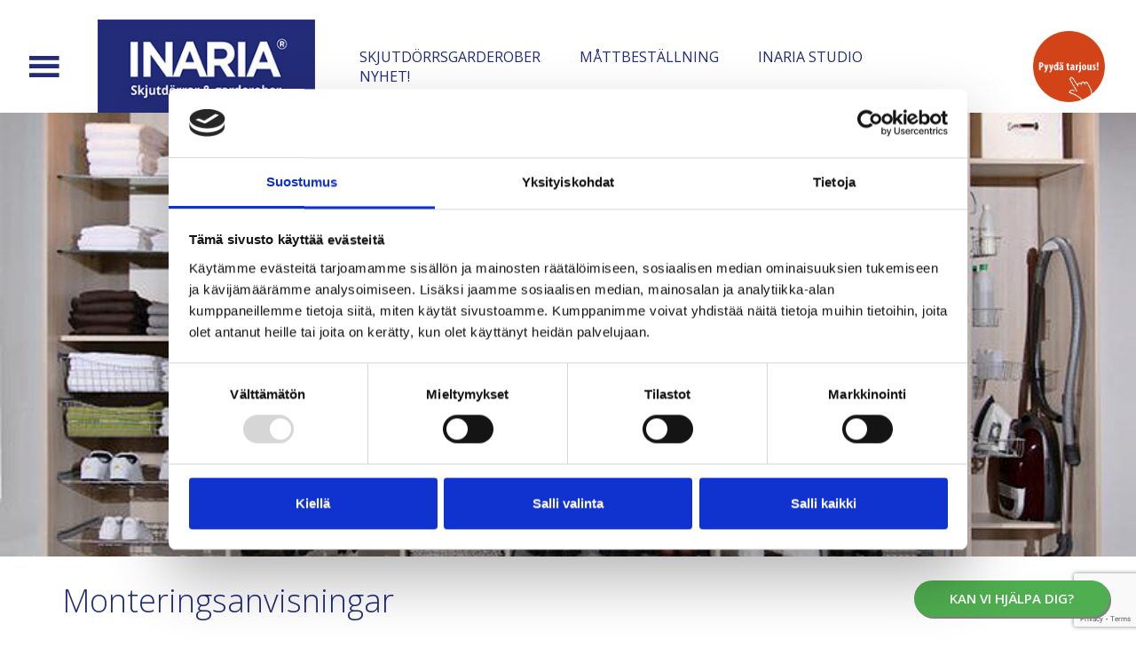

--- FILE ---
content_type: text/html; charset=UTF-8
request_url: https://www.inaria.fi/se/anvisningar-for-montering-av-garderober/
body_size: 17520
content:

<!DOCTYPE html>
<html lang="sv-SE">
<head>
<meta charset="UTF-8">
<meta name="viewport" content="width=device-width, initial-scale=1.0">
<link rel="profile" href="https://gmpg.org/xfn/11">
<link rel="pingback" href="https://www.inaria.fi/xmlrpc.php">
<script src="https://kit.fontawesome.com/3fa32d0f23.js" crossorigin="anonymous"></script>
	
	<script src="https://www.google.com/recaptcha/api.js?render=reCAPTCHA_site_key"></script>

<link media="all" href="https://www.inaria.fi/wp-content/cache/autoptimize/css/autoptimize_0d349f6344383c93952a3625a4cc69f3.css" rel="stylesheet"><link media="only screen and (max-width: 768px)" href="https://www.inaria.fi/wp-content/cache/autoptimize/css/autoptimize_6fe211f8bb15af76999ce9135805d7af.css" rel="stylesheet"><title>Inaria – anvisningar för montering av skjutdörrsgarderober</title>
	
	<link rel="alternate" href="https://www.inaria.fi/fi/liukuovikaapit/asennusohjeet/" hreflang="fi" />
<link rel="alternate" href="https://www.inaria.fi/se/anvisningar-for-montering-av-garderober/" hreflang="sv" />
<link rel="alternate" href="https://www.inaria.fi/en/sliding-door-cabinets/cabinet-installation-instructions/" hreflang="en" />

<!-- Google Tag Manager for WordPress by gtm4wp.com -->
<script data-cfasync="false" data-pagespeed-no-defer>
	var gtm4wp_datalayer_name = "dataLayer";
	var dataLayer = dataLayer || [];
</script>
<!-- End Google Tag Manager for WordPress by gtm4wp.com --><meta name="description" content="Vill du montera din Inaria skjutdörrsgarderob själv? Här hittar du anvisningar för montering av din skjutdörrsgarderob.">
<meta name="robots" content="index, follow, max-snippet:-1, max-image-preview:large, max-video-preview:-1">
<link rel="canonical" href="https://www.inaria.fi/se/anvisningar-for-montering-av-garderober/">
<meta property="og:url" content="https://www.inaria.fi/se/anvisningar-for-montering-av-garderober/">
<meta property="og:site_name" content="Inaria">
<meta property="og:locale" content="sv_SE">
<meta property="og:locale:alternate" content="fi_FI">
<meta property="og:locale:alternate" content="en_GB">
<meta property="og:type" content="article">
<meta property="article:author" content="https://www.facebook.com/inaria.fi">
<meta property="article:publisher" content="https://www.facebook.com/inaria.fi">
<meta property="og:title" content="Inaria – anvisningar för montering av skjutdörrsgarderober">
<meta property="og:description" content="Vill du montera din Inaria skjutdörrsgarderob själv? Här hittar du anvisningar för montering av din skjutdörrsgarderob.">
<meta property="fb:pages" content="">
<meta property="fb:admins" content="">
<meta property="fb:app_id" content="">
<meta name="twitter:card" content="summary">
<meta name="twitter:title" content="Inaria – anvisningar för montering av skjutdörrsgarderober">
<meta name="twitter:description" content="Vill du montera din Inaria skjutdörrsgarderob själv? Här hittar du anvisningar för montering av din skjutdörrsgarderob.">
<link rel='dns-prefetch' href='//ajax.googleapis.com' />
<link rel='dns-prefetch' href='//use.typekit.net' />
<link rel="alternate" type="application/rss+xml" title="Inaria &raquo; Webbflöde" href="https://www.inaria.fi/se/feed/" />
<link rel="alternate" type="application/rss+xml" title="Inaria &raquo; Kommentarsflöde" href="https://www.inaria.fi/se/comments/feed/" />
		
		<script type="text/javascript">
/* <![CDATA[ */
window._wpemojiSettings = {"baseUrl":"https:\/\/s.w.org\/images\/core\/emoji\/16.0.1\/72x72\/","ext":".png","svgUrl":"https:\/\/s.w.org\/images\/core\/emoji\/16.0.1\/svg\/","svgExt":".svg","source":{"concatemoji":"https:\/\/www.inaria.fi\/wp-includes\/js\/wp-emoji-release.min.js?ver=6.8.3"}};
/*! This file is auto-generated */
!function(s,n){var o,i,e;function c(e){try{var t={supportTests:e,timestamp:(new Date).valueOf()};sessionStorage.setItem(o,JSON.stringify(t))}catch(e){}}function p(e,t,n){e.clearRect(0,0,e.canvas.width,e.canvas.height),e.fillText(t,0,0);var t=new Uint32Array(e.getImageData(0,0,e.canvas.width,e.canvas.height).data),a=(e.clearRect(0,0,e.canvas.width,e.canvas.height),e.fillText(n,0,0),new Uint32Array(e.getImageData(0,0,e.canvas.width,e.canvas.height).data));return t.every(function(e,t){return e===a[t]})}function u(e,t){e.clearRect(0,0,e.canvas.width,e.canvas.height),e.fillText(t,0,0);for(var n=e.getImageData(16,16,1,1),a=0;a<n.data.length;a++)if(0!==n.data[a])return!1;return!0}function f(e,t,n,a){switch(t){case"flag":return n(e,"\ud83c\udff3\ufe0f\u200d\u26a7\ufe0f","\ud83c\udff3\ufe0f\u200b\u26a7\ufe0f")?!1:!n(e,"\ud83c\udde8\ud83c\uddf6","\ud83c\udde8\u200b\ud83c\uddf6")&&!n(e,"\ud83c\udff4\udb40\udc67\udb40\udc62\udb40\udc65\udb40\udc6e\udb40\udc67\udb40\udc7f","\ud83c\udff4\u200b\udb40\udc67\u200b\udb40\udc62\u200b\udb40\udc65\u200b\udb40\udc6e\u200b\udb40\udc67\u200b\udb40\udc7f");case"emoji":return!a(e,"\ud83e\udedf")}return!1}function g(e,t,n,a){var r="undefined"!=typeof WorkerGlobalScope&&self instanceof WorkerGlobalScope?new OffscreenCanvas(300,150):s.createElement("canvas"),o=r.getContext("2d",{willReadFrequently:!0}),i=(o.textBaseline="top",o.font="600 32px Arial",{});return e.forEach(function(e){i[e]=t(o,e,n,a)}),i}function t(e){var t=s.createElement("script");t.src=e,t.defer=!0,s.head.appendChild(t)}"undefined"!=typeof Promise&&(o="wpEmojiSettingsSupports",i=["flag","emoji"],n.supports={everything:!0,everythingExceptFlag:!0},e=new Promise(function(e){s.addEventListener("DOMContentLoaded",e,{once:!0})}),new Promise(function(t){var n=function(){try{var e=JSON.parse(sessionStorage.getItem(o));if("object"==typeof e&&"number"==typeof e.timestamp&&(new Date).valueOf()<e.timestamp+604800&&"object"==typeof e.supportTests)return e.supportTests}catch(e){}return null}();if(!n){if("undefined"!=typeof Worker&&"undefined"!=typeof OffscreenCanvas&&"undefined"!=typeof URL&&URL.createObjectURL&&"undefined"!=typeof Blob)try{var e="postMessage("+g.toString()+"("+[JSON.stringify(i),f.toString(),p.toString(),u.toString()].join(",")+"));",a=new Blob([e],{type:"text/javascript"}),r=new Worker(URL.createObjectURL(a),{name:"wpTestEmojiSupports"});return void(r.onmessage=function(e){c(n=e.data),r.terminate(),t(n)})}catch(e){}c(n=g(i,f,p,u))}t(n)}).then(function(e){for(var t in e)n.supports[t]=e[t],n.supports.everything=n.supports.everything&&n.supports[t],"flag"!==t&&(n.supports.everythingExceptFlag=n.supports.everythingExceptFlag&&n.supports[t]);n.supports.everythingExceptFlag=n.supports.everythingExceptFlag&&!n.supports.flag,n.DOMReady=!1,n.readyCallback=function(){n.DOMReady=!0}}).then(function(){return e}).then(function(){var e;n.supports.everything||(n.readyCallback(),(e=n.source||{}).concatemoji?t(e.concatemoji):e.wpemoji&&e.twemoji&&(t(e.twemoji),t(e.wpemoji)))}))}((window,document),window._wpemojiSettings);
/* ]]> */
</script>







<link rel='stylesheet' id='dashicons-css' href='https://www.inaria.fi/wp-includes/css/dashicons.min.css?ver=6.8.3' type='text/css' media='all' />




<link rel='stylesheet' id='megamenu-css' href='https://www.inaria.fi/wp-content/cache/autoptimize/css/autoptimize_single_492eb335a91bbe0d3c5cce534ffa7a54.css?ver=20e77d' type='text/css' media='all' />














<link rel='stylesheet' id='typekit-css' href='https://use.typekit.net/rwn3shn.css?ver=6.8.3' type='text/css' media='all' />
<script type="text/javascript" src="https://ajax.googleapis.com/ajax/libs/jquery/1.12.4/jquery.min.js" id="jquery-js"></script>
<script type="text/javascript" id="rmp_menu_scripts-js-extra">
/* <![CDATA[ */
var rmp_menu = {"ajaxURL":"https:\/\/www.inaria.fi\/wp-admin\/admin-ajax.php","wp_nonce":"966cc74a0b","menu":[{"menu_theme":"Default","theme_type":"default","theme_location_menu":"0","submenu_submenu_arrow_width":"40","submenu_submenu_arrow_width_unit":"px","submenu_submenu_arrow_height":"39","submenu_submenu_arrow_height_unit":"px","submenu_arrow_position":"right","submenu_sub_arrow_background_colour":"","submenu_sub_arrow_background_hover_colour":"","submenu_sub_arrow_background_colour_active":"","submenu_sub_arrow_background_hover_colour_active":"","submenu_sub_arrow_border_width":"","submenu_sub_arrow_border_width_unit":"px","submenu_sub_arrow_border_colour":"#1d4354","submenu_sub_arrow_border_hover_colour":"#3f3f3f","submenu_sub_arrow_border_colour_active":"#1d4354","submenu_sub_arrow_border_hover_colour_active":"#3f3f3f","submenu_sub_arrow_shape_colour":"#fff","submenu_sub_arrow_shape_hover_colour":"#fff","submenu_sub_arrow_shape_colour_active":"#fff","submenu_sub_arrow_shape_hover_colour_active":"#fff","use_header_bar":"off","header_bar_items_order":{"logo":"off","title":"on","additional content":"off","menu":"on","search":"off"},"header_bar_title":"Responsive Menu","header_bar_html_content":"","header_bar_logo":"","header_bar_logo_link":"","header_bar_logo_width":"","header_bar_logo_width_unit":"%","header_bar_logo_height":"","header_bar_logo_height_unit":"px","header_bar_height":"80","header_bar_height_unit":"px","header_bar_padding":{"top":"0px","right":"5%","bottom":"0px","left":"5%"},"header_bar_font":"","header_bar_font_size":"14","header_bar_font_size_unit":"px","header_bar_text_color":"#ffffff","header_bar_background_color":"#1d4354","header_bar_breakpoint":"8000","header_bar_position_type":"fixed","header_bar_adjust_page":"on","header_bar_scroll_enable":"off","header_bar_scroll_background_color":"#36bdf6","mobile_breakpoint":"600","tablet_breakpoint":"8000","transition_speed":"0.5","sub_menu_speed":"0.2","show_menu_on_page_load":"off","menu_disable_scrolling":"off","menu_overlay":"off","menu_overlay_colour":"rgba(0,0,0,0.7)","desktop_menu_width":"","desktop_menu_width_unit":"%","desktop_menu_positioning":"absolute","desktop_menu_side":"left","desktop_menu_to_hide":"","use_current_theme_location":"off","mega_menu":{"225":"off","227":"off","229":"off","228":"off","226":"off"},"desktop_submenu_open_animation":"none","desktop_submenu_open_animation_speed":"100ms","desktop_submenu_open_on_click":"off","desktop_menu_hide_and_show":"off","menu_name":"Default Menu","menu_to_use":"mobiili","different_menu_for_mobile":"off","menu_to_use_in_mobile":"main-menu","use_mobile_menu":"on","use_tablet_menu":"on","use_desktop_menu":"off","menu_display_on":"all-pages","menu_to_hide":"#rmp_menu_trigger-6312","submenu_descriptions_on":"off","custom_walker":"","menu_background_colour":"#212121","menu_depth":"3","smooth_scroll_on":"off","smooth_scroll_speed":"500","menu_font_icons":{"id":["225"],"icon":[""]},"menu_links_height":"40","menu_links_height_unit":"px","menu_links_line_height":"40","menu_links_line_height_unit":"px","menu_depth_0":"5","menu_depth_0_unit":"%","menu_font_size":"16","menu_font_size_unit":"px","menu_font":"","menu_font_weight":"normal","menu_text_alignment":"center","menu_text_letter_spacing":"","menu_word_wrap":"off","menu_link_colour":"#fff","menu_link_hover_colour":"#fff","menu_current_link_colour":"#fff","menu_current_link_hover_colour":"#fff","menu_item_background_colour":"#212121","menu_item_background_hover_colour":"#3f3f3f","menu_current_item_background_colour":"#212121","menu_current_item_background_hover_colour":"#3f3f3f","menu_border_width":"1","menu_border_width_unit":"px","menu_item_border_colour":"#212121","menu_item_border_colour_hover":"#212121","menu_current_item_border_colour":"#212121","menu_current_item_border_hover_colour":"#3f3f3f","submenu_links_height":"40","submenu_links_height_unit":"px","submenu_links_line_height":"40","submenu_links_line_height_unit":"px","menu_depth_side":"left","menu_depth_1":"10","menu_depth_1_unit":"%","menu_depth_2":"15","menu_depth_2_unit":"%","menu_depth_3":"20","menu_depth_3_unit":"%","menu_depth_4":"25","menu_depth_4_unit":"%","submenu_item_background_colour":"#212121","submenu_item_background_hover_colour":"#3f3f3f","submenu_current_item_background_colour":"#212121","submenu_current_item_background_hover_colour":"#3f3f3f","submenu_border_width":"1","submenu_border_width_unit":"px","submenu_item_border_colour":"#212121","submenu_item_border_colour_hover":"#212121","submenu_current_item_border_colour":"#212121","submenu_current_item_border_hover_colour":"#3f3f3f","submenu_font_size":"16","submenu_font_size_unit":"px","submenu_font":"","submenu_font_weight":"normal","submenu_text_letter_spacing":"","submenu_text_alignment":"center","submenu_link_colour":"#fff","submenu_link_hover_colour":"#fff","submenu_current_link_colour":"#fff","submenu_current_link_hover_colour":"#fff","inactive_arrow_shape":"\u25bc","active_arrow_shape":"\u25b2","inactive_arrow_font_icon":"","active_arrow_font_icon":"","inactive_arrow_image":"","active_arrow_image":"","submenu_arrow_width":"40","submenu_arrow_width_unit":"px","submenu_arrow_height":"40","submenu_arrow_height_unit":"px","arrow_position":"right","menu_sub_arrow_shape_colour":"#fff","menu_sub_arrow_shape_hover_colour":"#fff","menu_sub_arrow_shape_colour_active":"#fff","menu_sub_arrow_shape_hover_colour_active":"#fff","menu_sub_arrow_border_width":"1","menu_sub_arrow_border_width_unit":"px","menu_sub_arrow_border_colour":"#212121","menu_sub_arrow_border_hover_colour":"#fff","menu_sub_arrow_border_colour_active":"#212121","menu_sub_arrow_border_hover_colour_active":"#fff","menu_sub_arrow_background_colour":"#212121","menu_sub_arrow_background_hover_colour":"#3f3f3f","menu_sub_arrow_background_colour_active":"#212121","menu_sub_arrow_background_hover_colour_active":"#3f3f3f","fade_submenus":"off","fade_submenus_side":"left","fade_submenus_delay":"100","fade_submenus_speed":"500","use_slide_effect":"off","slide_effect_back_to_text":"Back","accordion_animation":"off","auto_expand_all_submenus":"off","auto_expand_current_submenus":"on","menu_item_click_to_trigger_submenu":"off","button_width":"55","button_width_unit":"px","button_height":"55","button_height_unit":"px","button_background_colour":"#000","button_background_colour_hover":"#000","button_background_colour_active":"#000","toggle_button_border_radius":"5","button_transparent_background":"on","button_left_or_right":"right","button_position_type":"absolute","button_distance_from_side":"5","button_distance_from_side_unit":"%","button_top":"15","button_top_unit":"px","button_push_with_animation":"off","button_click_animation":"boring","button_line_margin":"5","button_line_margin_unit":"px","button_line_width":"25","button_line_width_unit":"px","button_line_height":"3","button_line_height_unit":"px","button_line_colour":"#fff","button_line_colour_hover":"#fff","button_line_colour_active":"#fff","button_font_icon":"","button_font_icon_when_clicked":"","button_image":"http:\/\/www.inaria.fi\/wp-content\/uploads\/2016\/10\/valikko.png","button_image_when_clicked":"http:\/\/www.inaria.fi\/wp-content\/uploads\/2016\/10\/valikko.png","button_title":"","button_title_open":"","button_title_position":"left","menu_container_columns":"","button_font":"","button_font_size":"14","button_font_size_unit":"px","button_title_line_height":"13","button_title_line_height_unit":"px","button_text_colour":"#fff","button_trigger_type_click":"on","button_trigger_type_hover":"off","button_click_trigger":"#responsive-menu-button","items_order":{"title":"","menu":"on","search":"","additional content":""},"menu_title":"","menu_title_link":"","menu_title_link_location":"_self","menu_title_image":"","menu_title_font_icon":"","menu_title_section_padding":{"top":"10%","right":"5%","bottom":"0%","left":"5%"},"menu_title_background_colour":"#212121","menu_title_background_hover_colour":"#212121","menu_title_font_size":"13","menu_title_font_size_unit":"px","menu_title_alignment":"left","menu_title_font_weight":"400","menu_title_font_family":"","menu_title_colour":"#fff","menu_title_hover_colour":"#fff","menu_title_image_width":"","menu_title_image_width_unit":"%","menu_title_image_height":"","menu_title_image_height_unit":"px","menu_additional_content":"","menu_additional_section_padding":{"top":"0px","right":"5%","bottom":"0px","left":"5%"},"menu_additional_content_font_size":"16","menu_additional_content_font_size_unit":"px","menu_additional_content_alignment":"center","menu_additional_content_colour":"#fff","menu_search_box_text":"Search","menu_search_box_code":"","menu_search_section_padding":{"top":"0px","right":"5%","bottom":"0px","left":"5%"},"menu_search_box_height":"45","menu_search_box_height_unit":"px","menu_search_box_border_radius":"30","menu_search_box_text_colour":"#333","menu_search_box_background_colour":"#fff","menu_search_box_placeholder_colour":"#C7C7CD","menu_search_box_border_colour":"#dadada","menu_section_padding":{"top":"0px","right":"0px","bottom":"0px","left":"0px"},"menu_width":"100","menu_width_unit":"%","menu_maximum_width":"","menu_maximum_width_unit":"px","menu_minimum_width":"","menu_minimum_width_unit":"px","menu_auto_height":"off","menu_container_padding":{"top":"0px","right":"0px","bottom":"0px","left":"0px"},"menu_container_background_colour":"#212121","menu_background_image":"","animation_type":"slide","menu_appear_from":"top","animation_speed":"0.5","page_wrapper":"","menu_close_on_body_click":"on","menu_close_on_scroll":"off","menu_close_on_link_click":"off","enable_touch_gestures":"off","hamburger_position_selector":"","menu_id":6312,"active_toggle_contents":"\u25b2","inactive_toggle_contents":"\u25bc"}]};
/* ]]> */
</script>




<script type="text/javascript" id="wc-add-to-cart-js-extra">
/* <![CDATA[ */
var wc_add_to_cart_params = {"ajax_url":"\/wp-admin\/admin-ajax.php","wc_ajax_url":"\/?wc-ajax=%%endpoint%%","i18n_view_cart":"Visa varukorg","cart_url":"https:\/\/www.inaria.fi\/fi\/ostoskori\/","is_cart":"","cart_redirect_after_add":"no"};
/* ]]> */
</script>


<script type="text/javascript" id="woocommerce-js-extra">
/* <![CDATA[ */
var woocommerce_params = {"ajax_url":"\/wp-admin\/admin-ajax.php","wc_ajax_url":"\/?wc-ajax=%%endpoint%%","i18n_password_show":"Visa l\u00f6senord","i18n_password_hide":"D\u00f6lj l\u00f6senord"};
/* ]]> */
</script>

<script type="text/javascript" id="woo-conditional-shipping-js-js-extra">
/* <![CDATA[ */
var conditional_shipping_settings = {"trigger_fields":[]};
/* ]]> */
</script>

<link rel="https://api.w.org/" href="https://www.inaria.fi/wp-json/" /><link rel="alternate" title="JSON" type="application/json" href="https://www.inaria.fi/wp-json/wp/v2/pages/667" /><link rel="EditURI" type="application/rsd+xml" title="RSD" href="https://www.inaria.fi/xmlrpc.php?rsd" />
<meta name="generator" content="WordPress 6.8.3" />
<meta name="generator" content="WooCommerce 10.3.5" />
<link rel='shortlink' href='https://www.inaria.fi/?p=667' />
<link rel="alternate" title="oEmbed (JSON)" type="application/json+oembed" href="https://www.inaria.fi/wp-json/oembed/1.0/embed?url=https%3A%2F%2Fwww.inaria.fi%2Fse%2Fanvisningar-for-montering-av-garderober%2F&#038;lang=se" />
<link rel="alternate" title="oEmbed (XML)" type="text/xml+oembed" href="https://www.inaria.fi/wp-json/oembed/1.0/embed?url=https%3A%2F%2Fwww.inaria.fi%2Fse%2Fanvisningar-for-montering-av-garderober%2F&#038;format=xml&#038;lang=se" />
<!-- Leadoo Chatbot -->
<script type="text/javascript" async src="https://bot.leadoo.com/bot/dynamic/chat.js?company=1eaf8b8f"></script>
<!-- Leadoo Inpagebot -->
<script type="text/javascript" async src="https://bot.leadoo.com/bot/auto.js"></script>
<!-- Leadoo Callbackbot -->
<script>function _cbl(){var s=document.createElement("script");s.type="text/javascript";s.async=true;s.src="https://app.interactiveads.ai/js/Callback.js?code=1eaf8b8f";var x=document.getElementsByTagName("script")[0];x.parentNode.insertBefore(s,x);}if (window.attachEvent){window.attachEvent("onload",_cbl);}else{window.addEventListener("load",_cbl,false);}</script>
<!-- Leadoo Smart Profiles -->
<script type="text/javascript">
(function(l,a,d,y,b,u,g){u=a.createElement(d);u.async=1;u.src=y;g=a.getElementsByTagName(d)[0];
g.parentNode.insertBefore(u,g);(l[b]=l[b]||[]).unshift(function(_){_.pageVisit();});})(window,
document,"script","https://bot.leadoo.com/i/al/lanlt.js?code=1eaf8b8f","ldanalytics");
</script>
<!-- Google Search Console -->
<meta name="google-site-verification" content="UczaTobTEaMCe8bggSwKKHeZ0412Zp-zA4OuXNN8Igc" />
<!-- End Google Search Console -->
<meta name="google-site-verification" content="P1FxvTZx3GiWGYH4Xr_HMS7fvPEZCxmtYtRc92qdEpw" />

<!-- giosg tag -->
<script>
(function(w, t, f) {
  var s='script',o='_giosg',h='https://service.giosg.com',e,n;e=t.createElement(s);e.async=1;e.src=h+'/live2/'+f;
  w[o]=w[o]||function(){(w[o]._e=w[o]._e||[]).push(arguments)};w[o]._c=f;w[o]._h=h;n=t.getElementsByTagName(s)[0];n.parentNode.insertBefore(e,n);
})(window,document,"c78ea380-cbc4-11e4-be1b-00163e0c01f2");
</script>
<!-- giosg tag -->		<script type="text/javascript">
				(function(c,l,a,r,i,t,y){
					c[a]=c[a]||function(){(c[a].q=c[a].q||[]).push(arguments)};t=l.createElement(r);t.async=1;
					t.src="https://www.clarity.ms/tag/"+i+"?ref=wordpress";y=l.getElementsByTagName(r)[0];y.parentNode.insertBefore(t,y);
				})(window, document, "clarity", "script", "lin1bgdkk0");
		</script>
		
<!-- Google Tag Manager for WordPress by gtm4wp.com -->
<!-- GTM Container placement set to automatic -->
<script data-cfasync="false" data-pagespeed-no-defer>
	var dataLayer_content = {"pagePostType":"page","pagePostType2":"single-page","pagePostAuthor":"yllapito@tammidigital.fi"};
	dataLayer.push( dataLayer_content );
</script>
<script data-cfasync="false" data-pagespeed-no-defer>
(function(w,d,s,l,i){w[l]=w[l]||[];w[l].push({'gtm.start':
new Date().getTime(),event:'gtm.js'});var f=d.getElementsByTagName(s)[0],
j=d.createElement(s),dl=l!='dataLayer'?'&l='+l:'';j.async=true;j.src=
'//www.googletagmanager.com/gtm.js?id='+i+dl;f.parentNode.insertBefore(j,f);
})(window,document,'script','dataLayer','GTM-PR5X2JQ4');
</script>
<!-- End Google Tag Manager for WordPress by gtm4wp.com -->            
        		<script>
			document.documentElement.className = document.documentElement.className.replace('no-js', 'js');
		</script>
				
			<noscript><style>.woocommerce-product-gallery{ opacity: 1 !important; }</style></noscript>
	<meta name="generator" content="Elementor 3.33.2; features: e_font_icon_svg, additional_custom_breakpoints; settings: css_print_method-external, google_font-enabled, font_display-swap">

<!-- Meta Pixel Code -->
<script type='text/javascript'>
!function(f,b,e,v,n,t,s){if(f.fbq)return;n=f.fbq=function(){n.callMethod?
n.callMethod.apply(n,arguments):n.queue.push(arguments)};if(!f._fbq)f._fbq=n;
n.push=n;n.loaded=!0;n.version='2.0';n.queue=[];t=b.createElement(e);t.async=!0;
t.src=v;s=b.getElementsByTagName(e)[0];s.parentNode.insertBefore(t,s)}(window,
document,'script','https://connect.facebook.net/en_US/fbevents.js');
</script>
<!-- End Meta Pixel Code -->
<script type='text/javascript'>var url = window.location.origin + '?ob=open-bridge';
            fbq('set', 'openbridge', '786328588618451', url);
fbq('init', '786328588618451', {}, {
    "agent": "wordpress-6.8.3-4.1.5"
})</script><script type='text/javascript'>
    fbq('track', 'PageView', []);
  </script>			
			
<!--Groweo Pop Up Form-->
<script src="https://engine.groweo.com/smartBlock/script.js"></script>
<iframe id="63739cde51f614831a6b0085-6275259709de509c8315a595-popup" 
    src="https://engine.groweo.com/smartBlock/?url=https://engine.groweo.com/api/6275259709de509c8315a595/63739cde51f614831a6b0085&publishUrl=https://engine.groweo.com/api/session/response&workspaceId=6275259709de509c8315a595&moduleId=63739cde51f614831a6b0085&inPage=false&isPreview=false&language=fi" 
    height=0 width="100%" frameborder="0" scrolling="auto">
</iframe>
<!--EO: Groweo Pop Up Form-->
<script src="https://engine.groweo.com/smartBlock/script.js"></script>
<div id="groweo-form-wrapper" class="closed">
<div id="groweo-form-wrapper-inner">
	<div id="close-groweo-form">×</div>
<iframe id="63739cde51f614831a6b0085-6275259709de509c8315a595-inpage" src="https://engine.groweo.com/smartBlock/?url=https://engine.groweo.com/api/6275259709de509c8315a595/63739cde51f614831a6b0085&amp;publishUrl=https://engine.groweo.com/api/session/response&amp;workspaceId=6275259709de509c8315a595&amp;moduleId=63739cde51f614831a6b0085&amp;inPage=true&amp;isPreview=false&amp;language=fi" width="100%" height="100%" frameborder="0" scrolling="auto">
</iframe>
</div>
</div><meta name="generator" content="Powered by Slider Revolution 6.7.38 - responsive, Mobile-Friendly Slider Plugin for WordPress with comfortable drag and drop interface." />

		
		

<meta name="google-site-verification" content="8JBq7mqsjo6zaAMdqAHM6Ud9xAlzigOKNK7u_EL0pJ8" />


	
</head>

<body id="top" class="wp-singular page-template page-template-page-galleriapohja page-template-page-galleriapohja-php page page-id-667 wp-theme-inaria theme-inaria woocommerce-no-js mega-menu-primary elementor-default elementor-kit-8861">

    <div id="page-content">

        <header>

            			
<!--             <div class="container-fluid visible-xs visible-sm" id="mobiili-head">
                <div class="row">
                    <div class="col-xs-12">
                        <a class="" href="https://www.inaria.fi/se/hemsida">
                            <img id="site-logo-2" class="img-responsive lazyload" alt="Inaria - millilleen" data-src="https://www.inaria.fi/wp-content/uploads/2017/10/Inaria-logo.jpg" src="[data-uri]" style="--smush-placeholder-width: 263px; --smush-placeholder-aspect-ratio: 263/106;" />
                        </a>
                    </div>
                </div>
            </div> -->

			
			
			 <div class="container-fluid">
            <div class="row main-header">
				
			
                    <div class="col-lg-1 col-md-1 col-sm-1 col-xs-3">
						<nav id="site-navigation" class="main-navigation">
							<div id="mega-menu-wrap-primary" class="mega-menu-wrap"><div class="mega-menu-toggle"><div class="mega-toggle-blocks-left"></div><div class="mega-toggle-blocks-center"><div class='mega-toggle-block mega-menu-toggle-block mega-toggle-block-1' id='mega-toggle-block-1' tabindex='0'><span class='mega-toggle-label' role='button' aria-expanded='false'><span class='mega-toggle-label-closed'></span><span class='mega-toggle-label-open'></span></span></div></div><div class="mega-toggle-blocks-right"></div></div><ul id="mega-menu-primary" class="mega-menu max-mega-menu mega-menu-horizontal mega-no-js" data-event="hover_intent" data-effect="fade_up" data-effect-speed="200" data-effect-mobile="disabled" data-effect-speed-mobile="0" data-mobile-force-width="body" data-second-click="go" data-document-click="collapse" data-vertical-behaviour="standard" data-breakpoint="3000" data-unbind="true" data-mobile-state="collapse_all" data-mobile-direction="vertical" data-hover-intent-timeout="300" data-hover-intent-interval="100" data-overlay-desktop="false" data-overlay-mobile="false"><li class="mega-design-columns mega-menu-item mega-menu-item-type-custom mega-menu-item-object-custom mega-menu-item-has-children mega-align-bottom-left mega-menu-flyout mega-hide-arrow mega-hide-text mega-menu-item-5829 design-columns" id="mega-menu-item-5829"><a class="mega-menu-link" aria-expanded="false" tabindex="0" aria-label="Sarake 1"><span class="mega-indicator" aria-hidden="true"></span></a>
<ul class="mega-sub-menu">
<li class="mega-menu-item mega-menu-item-type-post_type mega-menu-item-object-page mega-menu-item-684" id="mega-menu-item-684"><a class="mega-menu-link" href="https://www.inaria.fi/se/skjutdorrsgarderober/">SKJUTDÖRRSGARDEROBER</a></li><li class="mega-menu-item mega-menu-item-type-post_type mega-menu-item-object-page mega-menu-item-691" id="mega-menu-item-691"><a class="mega-menu-link" href="https://www.inaria.fi/se/skjutdorrsgarderober/material/">Material</a></li><li class="mega-menu-item mega-menu-item-type-post_type mega-menu-item-object-page mega-menu-item-694" id="mega-menu-item-694"><a class="mega-menu-link" href="https://www.inaria.fi/se/skjutdorrsgarderober/skjutdorrar/">Skjutdörrar</a></li><li class="mega-menu-item mega-menu-item-type-post_type mega-menu-item-object-page mega-menu-item-693" id="mega-menu-item-693"><a class="mega-menu-link" href="https://www.inaria.fi/se/skjutdorrsgarderober/rumsavdelare/">Rumsavdelare</a></li><li class="mega-menu-item mega-menu-item-type-post_type mega-menu-item-object-page mega-menu-item-686" id="mega-menu-item-686"><a class="mega-menu-link" href="https://www.inaria.fi/se/skjutdorrsgarderober/bokhyllor/">Bokhyllor</a></li><li class="mega-menu-item mega-menu-item-type-post_type mega-menu-item-object-page mega-menu-item-687" id="mega-menu-item-687"><a class="mega-menu-link" href="https://www.inaria.fi/se/skjutdorrsgarderober/hallforvaring/">Hallförvaring</a></li><li class="mega-menu-item mega-menu-item-type-post_type mega-menu-item-object-page mega-menu-item-688" id="mega-menu-item-688"><a class="mega-menu-link" href="https://www.inaria.fi/se/skjutdorrsgarderober/kladforvaring/">Klädförvaring</a></li><li class="mega-menu-item mega-menu-item-type-post_type mega-menu-item-object-page mega-menu-item-696" id="mega-menu-item-696"><a class="mega-menu-link" href="https://www.inaria.fi/se/skjutdorrsgarderober/tv-bankar/">Tv-bänkar</a></li><li class="mega-menu-item mega-menu-item-type-post_type mega-menu-item-object-page mega-menu-item-690" id="mega-menu-item-690"><a class="mega-menu-link" href="https://www.inaria.fi/se/skjutdorrsgarderober/laga-skap/">Låga skåp</a></li></ul>
</li><li class="mega-design-columns mega-menu-item mega-menu-item-type-custom mega-menu-item-object-custom mega-current-menu-ancestor mega-current-menu-parent mega-menu-item-has-children mega-align-bottom-left mega-menu-flyout mega-hide-arrow mega-hide-text mega-menu-item-5830 design-columns" id="mega-menu-item-5830"><a class="mega-menu-link" aria-expanded="false" tabindex="0" aria-label="Sarake 2"><span class="mega-indicator" aria-hidden="true"></span></a>
<ul class="mega-sub-menu">
<li class="mega-menu-item mega-menu-item-type-post_type mega-menu-item-object-page mega-menu-item-692" id="mega-menu-item-692"><a class="mega-menu-link" href="https://www.inaria.fi/se/skjutdorrsgarderober/mattbestallning/">Måttbeställning</a></li><li class="mega-menu-item mega-menu-item-type-post_type mega-menu-item-object-page mega-menu-item-695" id="mega-menu-item-695"><a class="mega-menu-link" href="https://www.inaria.fi/se/skjutdorrsgarderober/tillbehor/">Tillbehör</a></li><li class="mega-menu-item mega-menu-item-type-post_type mega-menu-item-object-page mega-menu-item-689" id="mega-menu-item-689"><a class="mega-menu-link" href="https://www.inaria.fi/se/skjutdorrsgarderober/lador/">Lådor</a></li><li class="mega-menu-item mega-menu-item-type-post_type mega-menu-item-object-page mega-current-menu-item mega-page_item mega-page-item-667 mega-current_page_item mega-menu-item-685" id="mega-menu-item-685"><a class="mega-menu-link" href="https://www.inaria.fi/se/anvisningar-for-montering-av-garderober/" aria-current="page">Montering</a></li><li class="mega-menu-item mega-menu-item-type-post_type mega-menu-item-object-page mega-menu-item-678" id="mega-menu-item-678"><a class="mega-menu-link" href="https://www.inaria.fi/se/badrumsinredning/">Badrum</a></li></ul>
</li><li class="mega-design-columns mega-menu-item mega-menu-item-type-custom mega-menu-item-object-custom mega-menu-item-has-children mega-align-bottom-left mega-menu-flyout mega-hide-arrow mega-hide-text mega-menu-item-5831 design-columns" id="mega-menu-item-5831"><a class="mega-menu-link" aria-expanded="false" tabindex="0" aria-label="Sarake 3"><span class="mega-indicator" aria-hidden="true"></span></a>
<ul class="mega-sub-menu">
<li class="mega-menu-item mega-menu-item-type-post_type mega-menu-item-object-page mega-menu-item-697" id="mega-menu-item-697"><a class="mega-menu-link" href="https://www.inaria.fi/se/inaria-studio/">Inaria Studio</a></li><li class="mega-menu-item mega-menu-item-type-post_type mega-menu-item-object-page mega-menu-item-698" id="mega-menu-item-698"><a class="mega-menu-link" href="https://www.inaria.fi/se/din-aterforsaljare/">Återförsäljare</a></li><li class="mega-menu-item mega-menu-item-type-post_type mega-menu-item-object-page mega-menu-item-699" id="mega-menu-item-699"><a class="mega-menu-link" href="https://www.inaria.fi/se/foretag/">Företag</a></li></ul>
</li><li class="mega-design-columns mega-menu-item mega-menu-item-type-custom mega-menu-item-object-custom mega-menu-item-has-children mega-align-bottom-left mega-menu-flyout mega-hide-arrow mega-hide-text mega-menu-item-5832 design-columns" id="mega-menu-item-5832"><a class="mega-menu-link" aria-expanded="false" tabindex="0" aria-label="Sarake 4"><span class="mega-indicator" aria-hidden="true"></span></a>
<ul class="mega-sub-menu">
<li class="mega-menu-item mega-menu-item-type-custom mega-menu-item-object-custom mega-menu-item-1949" id="mega-menu-item-1949"><a class="mega-menu-link" href="https://www.inaria.fi/se/2017/06/15/miljovanliga-aluminiumramar-fran-foregangaren-mobelbranschen/">NYHET!</a></li><li class="mega-menu-item mega-menu-item-type-post_type mega-menu-item-object-post mega-menu-item-7561" id="mega-menu-item-7561"><a class="mega-menu-link" href="https://www.inaria.fi/se/2021/06/08/inaria-investerar-i-solkraft/">Inaria investerar i solkraft!</a></li><li class="mega-menu-item mega-menu-item-type-post_type mega-menu-item-object-post mega-menu-item-1987" id="mega-menu-item-1987"><a class="mega-menu-link" href="https://www.inaria.fi/se/2017/06/15/miljovanliga-aluminiumramar-fran-foregangaren-mobelbranschen/">Miljövänliga aluminiumramar från föregångaren i möbelbranschen</a></li><li class="mega-menu-item mega-menu-item-type-post_type mega-menu-item-object-post mega-menu-item-1988" id="mega-menu-item-1988"><a class="mega-menu-link" href="https://www.inaria.fi/se/2017/08/30/inaria-soft-close-mekanism-skjutdorrar/">Nytt: Inaria Soft close -mekanism för skjutdörrar</a></li><li class="mega-menu-item mega-menu-item-type-post_type mega-menu-item-object-post mega-menu-item-1990" id="mega-menu-item-1990"><a class="mega-menu-link" href="https://www.inaria.fi/se/2017/04/21/nyhet-inaria-wingline-vikdorrar/">Nyhet: Inaria WingLine-vikdörrar</a></li><li class="mega-menu-item mega-menu-item-type-post_type mega-menu-item-object-post mega-menu-item-1991" id="mega-menu-item-1991"><a class="mega-menu-link" href="https://www.inaria.fi/se/2017/02/03/mobelintegrerade-led-armaturer/">Möbelintegrerade LED-armaturer</a></li><li class="mega-lang-item mega-lang-item-5 mega-lang-item-fi mega-lang-item-first mega-menu-item mega-menu-item-type-custom mega-menu-item-object-custom mega-menu-item-5833-fi lang-item lang-item-5 lang-item-fi lang-item-first" id="mega-menu-item-5833-fi"><a class="mega-menu-link" href="https://www.inaria.fi/fi/liukuovikaapit/asennusohjeet/">FI</a></li><li class="mega-lang-item mega-lang-item-8 mega-lang-item-se mega-current-lang mega-menu-item mega-menu-item-type-custom mega-menu-item-object-custom mega-menu-item-5833-se lang-item lang-item-8 lang-item-se current-lang" id="mega-menu-item-5833-se"><a class="mega-menu-link" href="https://www.inaria.fi/se/anvisningar-for-montering-av-garderober/">SV</a></li><li class="mega-lang-item mega-lang-item-12 mega-lang-item-en mega-menu-item mega-menu-item-type-custom mega-menu-item-object-custom mega-menu-item-5833-en lang-item lang-item-12 lang-item-en" id="mega-menu-item-5833-en"><a class="mega-menu-link" href="https://www.inaria.fi/en/sliding-door-cabinets/cabinet-installation-instructions/">EN</a></li></ul>
</li></ul></div>						</nav><!-- #site-navigation -->						
					 </div>
              


                <div class="col-xs-9 col-sm-4 col-md-3 col-lg-3">
                    <div class="logo-wrap">
                        <a class="" href="https://www.inaria.fi/se/hemsida">
                            <img id="site-logo" class="img-responsive lazyload" alt="Inaria - millilleen" data-src="https://www.inaria.fi/wp-content/uploads/2017/10/Inaria-logo.jpg" src="[data-uri]" style="--smush-placeholder-width: 263px; --smush-placeholder-aspect-ratio: 263/106;" />
                        </a>
                    </div>
                </div>

				 
				
								
                <div class="col-lg-8 col-md-8 col-sm-6 hidden-xs">	  
                    <div class="header-title hidden-sm hidden-md">
                   
						
                        <div class="menu-uusi-paavalikko-sv-container"><ul id="newprimary" class="menu"><li id="menu-item-8514" class="menu-item menu-item-type-post_type menu-item-object-page menu-item-8514"><a href="https://www.inaria.fi/se/skjutdorrsgarderober/">Skjutdörrsgarderober</a></li>
<li id="menu-item-8516" class="menu-item menu-item-type-post_type menu-item-object-page menu-item-8516"><a href="https://www.inaria.fi/se/skjutdorrsgarderober/mattbestallning/">Måttbeställning</a></li>
<li id="menu-item-8517" class="menu-item menu-item-type-post_type menu-item-object-page menu-item-8517"><a href="https://www.inaria.fi/se/inaria-studio/">Inaria Studio</a></li>
<li id="menu-item-8518" class="menu-item menu-item-type-post_type menu-item-object-page menu-item-8518"><a href="https://www.inaria.fi/se/nyhet/">NYHET!</a></li>
</ul></div>                        <p></p>                        
                     
                    </div>                   
                </div>

				<div class="hidden-lg col-md-1 col-sm-2 col-xs-3">
					
                    <div class="header-icons">
                        <!--                         <a href=""> -->
                          <img class="flag-logo center-block lazyload" data-src="https://www.inaria.fi/wp-content/uploads/2024/01/tarjous-red.png" alt="" src="[data-uri]" style="--smush-placeholder-width: 486px; --smush-placeholder-aspect-ratio: 486/480;" />
<!--                         </a> -->
                                            </div>
                </div>
				
                <div class="col-lg-2 col-md-2 col-sm-4 hidden-xs">
					
                    <div class="header-icons">
                        <!--                         <a href=""> -->
                          <img class="flag-logo center-block hidden-sm hidden-md lazyload" data-src="https://www.inaria.fi/wp-content/uploads/2024/01/tarjous-red.png" alt="" src="[data-uri]" style="--smush-placeholder-width: 486px; --smush-placeholder-aspect-ratio: 486/480;" />
<!--                         </a> -->
                                            </div>
                </div>
				
            </div>
        </div>
			
			
			
			
			
			
			
			
			
			
			
			
			
<!--             <div class="container visible-lg visible-md">
                <div class="row">
                    <nav class="navbar navbar-default">

                            <div class="col-xs-4 col-md-3 visible-lg visible-md navbar-header headerin-saato-padding-oikea">

                                <div class="hidden-xs hidden-sm hidden-md hidden-lg">
                                    <button type="button" class="navbar-toggle collapsed" data-toggle="collapse" data-target="#bs-navbar-collapse" aria-expanded="false">
                                        <span class="sr-only">Toggle navigation</span>
                                        <span class="icon-bar"></span>
                                        <span class="icon-bar"></span>
                                        <span class="icon-bar"></span>
                                    </button>
                                </div>

                                <a class="" href="https://www.inaria.fi/se/hemsida">
                                    <div id="site-logo" style="background-image:inherit" data-bg-image="url(&#039;https://www.inaria.fi/wp-content/uploads/2024/01/tarjous-red.png&#039;)" class="lazyload"></div>
                                </a> -->
                                <!--<a class="" href="">
                                    <img id="site-logo" class="img-responsive" alt="Inaria - millilleen" src="" />
                                </a>-->
<!--                             </div>

                            <div class="col-md-9 visible-lg visible-md">
                                <div class="lang-list"> -->
                                    <!--<ul><li><a>FI</a></li><li><a>SE</a></li><li><a>EN</a></li></ul>-->
<!--                                                                         <ul>	<li class="lang-item lang-item-5 lang-item-fi lang-item-first"><a lang="fi" hreflang="fi" href="https://www.inaria.fi/fi/liukuovikaapit/asennusohjeet/">fi</a></li>
	<li class="lang-item lang-item-8 lang-item-se current-lang"><a lang="sv-SE" hreflang="sv-SE" href="https://www.inaria.fi/se/anvisningar-for-montering-av-garderober/" aria-current="true">se</a></li>
	<li class="lang-item lang-item-12 lang-item-en"><a lang="en-GB" hreflang="en-GB" href="https://www.inaria.fi/en/sliding-door-cabinets/cabinet-installation-instructions/">en</a></li>
</ul>
                                </div>

                                <div class="clearfix"></div>

                                <div class="collapse navbar-collapse" id="bs-navbar-collapse">
                                    <div id="mega-menu-wrap-primary" class="mega-menu-wrap"><div class="mega-menu-toggle"><div class="mega-toggle-blocks-left"></div><div class="mega-toggle-blocks-center"><div class='mega-toggle-block mega-menu-toggle-block mega-toggle-block-1' id='mega-toggle-block-1' tabindex='0'><span class='mega-toggle-label' role='button' aria-expanded='false'><span class='mega-toggle-label-closed'></span><span class='mega-toggle-label-open'></span></span></div></div><div class="mega-toggle-blocks-right"></div></div><ul id="mega-menu-primary" class="mega-menu max-mega-menu mega-menu-horizontal mega-no-js" data-event="hover_intent" data-effect="fade_up" data-effect-speed="200" data-effect-mobile="disabled" data-effect-speed-mobile="0" data-mobile-force-width="body" data-second-click="go" data-document-click="collapse" data-vertical-behaviour="standard" data-breakpoint="3000" data-unbind="true" data-mobile-state="collapse_all" data-mobile-direction="vertical" data-hover-intent-timeout="300" data-hover-intent-interval="100" data-overlay-desktop="false" data-overlay-mobile="false"><li class="mega-design-columns mega-menu-item mega-menu-item-type-custom mega-menu-item-object-custom mega-menu-item-has-children mega-align-bottom-left mega-menu-flyout mega-hide-arrow mega-hide-text mega-menu-item-5829 design-columns" id="mega-menu-item-5829"><a class="mega-menu-link" aria-expanded="false" tabindex="0" aria-label="Sarake 1"><span class="mega-indicator" aria-hidden="true"></span></a>
<ul class="mega-sub-menu">
<li class="mega-menu-item mega-menu-item-type-post_type mega-menu-item-object-page mega-menu-item-684" id="mega-menu-item-684"><a class="mega-menu-link" href="https://www.inaria.fi/se/skjutdorrsgarderober/">SKJUTDÖRRSGARDEROBER</a></li><li class="mega-menu-item mega-menu-item-type-post_type mega-menu-item-object-page mega-menu-item-691" id="mega-menu-item-691"><a class="mega-menu-link" href="https://www.inaria.fi/se/skjutdorrsgarderober/material/">Material</a></li><li class="mega-menu-item mega-menu-item-type-post_type mega-menu-item-object-page mega-menu-item-694" id="mega-menu-item-694"><a class="mega-menu-link" href="https://www.inaria.fi/se/skjutdorrsgarderober/skjutdorrar/">Skjutdörrar</a></li><li class="mega-menu-item mega-menu-item-type-post_type mega-menu-item-object-page mega-menu-item-693" id="mega-menu-item-693"><a class="mega-menu-link" href="https://www.inaria.fi/se/skjutdorrsgarderober/rumsavdelare/">Rumsavdelare</a></li><li class="mega-menu-item mega-menu-item-type-post_type mega-menu-item-object-page mega-menu-item-686" id="mega-menu-item-686"><a class="mega-menu-link" href="https://www.inaria.fi/se/skjutdorrsgarderober/bokhyllor/">Bokhyllor</a></li><li class="mega-menu-item mega-menu-item-type-post_type mega-menu-item-object-page mega-menu-item-687" id="mega-menu-item-687"><a class="mega-menu-link" href="https://www.inaria.fi/se/skjutdorrsgarderober/hallforvaring/">Hallförvaring</a></li><li class="mega-menu-item mega-menu-item-type-post_type mega-menu-item-object-page mega-menu-item-688" id="mega-menu-item-688"><a class="mega-menu-link" href="https://www.inaria.fi/se/skjutdorrsgarderober/kladforvaring/">Klädförvaring</a></li><li class="mega-menu-item mega-menu-item-type-post_type mega-menu-item-object-page mega-menu-item-696" id="mega-menu-item-696"><a class="mega-menu-link" href="https://www.inaria.fi/se/skjutdorrsgarderober/tv-bankar/">Tv-bänkar</a></li><li class="mega-menu-item mega-menu-item-type-post_type mega-menu-item-object-page mega-menu-item-690" id="mega-menu-item-690"><a class="mega-menu-link" href="https://www.inaria.fi/se/skjutdorrsgarderober/laga-skap/">Låga skåp</a></li></ul>
</li><li class="mega-design-columns mega-menu-item mega-menu-item-type-custom mega-menu-item-object-custom mega-current-menu-ancestor mega-current-menu-parent mega-menu-item-has-children mega-align-bottom-left mega-menu-flyout mega-hide-arrow mega-hide-text mega-menu-item-5830 design-columns" id="mega-menu-item-5830"><a class="mega-menu-link" aria-expanded="false" tabindex="0" aria-label="Sarake 2"><span class="mega-indicator" aria-hidden="true"></span></a>
<ul class="mega-sub-menu">
<li class="mega-menu-item mega-menu-item-type-post_type mega-menu-item-object-page mega-menu-item-692" id="mega-menu-item-692"><a class="mega-menu-link" href="https://www.inaria.fi/se/skjutdorrsgarderober/mattbestallning/">Måttbeställning</a></li><li class="mega-menu-item mega-menu-item-type-post_type mega-menu-item-object-page mega-menu-item-695" id="mega-menu-item-695"><a class="mega-menu-link" href="https://www.inaria.fi/se/skjutdorrsgarderober/tillbehor/">Tillbehör</a></li><li class="mega-menu-item mega-menu-item-type-post_type mega-menu-item-object-page mega-menu-item-689" id="mega-menu-item-689"><a class="mega-menu-link" href="https://www.inaria.fi/se/skjutdorrsgarderober/lador/">Lådor</a></li><li class="mega-menu-item mega-menu-item-type-post_type mega-menu-item-object-page mega-current-menu-item mega-page_item mega-page-item-667 mega-current_page_item mega-menu-item-685" id="mega-menu-item-685"><a class="mega-menu-link" href="https://www.inaria.fi/se/anvisningar-for-montering-av-garderober/" aria-current="page">Montering</a></li><li class="mega-menu-item mega-menu-item-type-post_type mega-menu-item-object-page mega-menu-item-678" id="mega-menu-item-678"><a class="mega-menu-link" href="https://www.inaria.fi/se/badrumsinredning/">Badrum</a></li></ul>
</li><li class="mega-design-columns mega-menu-item mega-menu-item-type-custom mega-menu-item-object-custom mega-menu-item-has-children mega-align-bottom-left mega-menu-flyout mega-hide-arrow mega-hide-text mega-menu-item-5831 design-columns" id="mega-menu-item-5831"><a class="mega-menu-link" aria-expanded="false" tabindex="0" aria-label="Sarake 3"><span class="mega-indicator" aria-hidden="true"></span></a>
<ul class="mega-sub-menu">
<li class="mega-menu-item mega-menu-item-type-post_type mega-menu-item-object-page mega-menu-item-697" id="mega-menu-item-697"><a class="mega-menu-link" href="https://www.inaria.fi/se/inaria-studio/">Inaria Studio</a></li><li class="mega-menu-item mega-menu-item-type-post_type mega-menu-item-object-page mega-menu-item-698" id="mega-menu-item-698"><a class="mega-menu-link" href="https://www.inaria.fi/se/din-aterforsaljare/">Återförsäljare</a></li><li class="mega-menu-item mega-menu-item-type-post_type mega-menu-item-object-page mega-menu-item-699" id="mega-menu-item-699"><a class="mega-menu-link" href="https://www.inaria.fi/se/foretag/">Företag</a></li></ul>
</li><li class="mega-design-columns mega-menu-item mega-menu-item-type-custom mega-menu-item-object-custom mega-menu-item-has-children mega-align-bottom-left mega-menu-flyout mega-hide-arrow mega-hide-text mega-menu-item-5832 design-columns" id="mega-menu-item-5832"><a class="mega-menu-link" aria-expanded="false" tabindex="0" aria-label="Sarake 4"><span class="mega-indicator" aria-hidden="true"></span></a>
<ul class="mega-sub-menu">
<li class="mega-menu-item mega-menu-item-type-custom mega-menu-item-object-custom mega-menu-item-1949" id="mega-menu-item-1949"><a class="mega-menu-link" href="https://www.inaria.fi/se/2017/06/15/miljovanliga-aluminiumramar-fran-foregangaren-mobelbranschen/">NYHET!</a></li><li class="mega-menu-item mega-menu-item-type-post_type mega-menu-item-object-post mega-menu-item-7561" id="mega-menu-item-7561"><a class="mega-menu-link" href="https://www.inaria.fi/se/2021/06/08/inaria-investerar-i-solkraft/">Inaria investerar i solkraft!</a></li><li class="mega-menu-item mega-menu-item-type-post_type mega-menu-item-object-post mega-menu-item-1987" id="mega-menu-item-1987"><a class="mega-menu-link" href="https://www.inaria.fi/se/2017/06/15/miljovanliga-aluminiumramar-fran-foregangaren-mobelbranschen/">Miljövänliga aluminiumramar från föregångaren i möbelbranschen</a></li><li class="mega-menu-item mega-menu-item-type-post_type mega-menu-item-object-post mega-menu-item-1988" id="mega-menu-item-1988"><a class="mega-menu-link" href="https://www.inaria.fi/se/2017/08/30/inaria-soft-close-mekanism-skjutdorrar/">Nytt: Inaria Soft close -mekanism för skjutdörrar</a></li><li class="mega-menu-item mega-menu-item-type-post_type mega-menu-item-object-post mega-menu-item-1990" id="mega-menu-item-1990"><a class="mega-menu-link" href="https://www.inaria.fi/se/2017/04/21/nyhet-inaria-wingline-vikdorrar/">Nyhet: Inaria WingLine-vikdörrar</a></li><li class="mega-menu-item mega-menu-item-type-post_type mega-menu-item-object-post mega-menu-item-1991" id="mega-menu-item-1991"><a class="mega-menu-link" href="https://www.inaria.fi/se/2017/02/03/mobelintegrerade-led-armaturer/">Möbelintegrerade LED-armaturer</a></li><li class="mega-lang-item mega-lang-item-5 mega-lang-item-fi mega-lang-item-first mega-menu-item mega-menu-item-type-custom mega-menu-item-object-custom mega-menu-item-5833-fi lang-item lang-item-5 lang-item-fi lang-item-first" id="mega-menu-item-5833-fi"><a class="mega-menu-link" href="https://www.inaria.fi/fi/liukuovikaapit/asennusohjeet/">FI</a></li><li class="mega-lang-item mega-lang-item-8 mega-lang-item-se mega-current-lang mega-menu-item mega-menu-item-type-custom mega-menu-item-object-custom mega-menu-item-5833-se lang-item lang-item-8 lang-item-se current-lang" id="mega-menu-item-5833-se"><a class="mega-menu-link" href="https://www.inaria.fi/se/anvisningar-for-montering-av-garderober/">SV</a></li><li class="mega-lang-item mega-lang-item-12 mega-lang-item-en mega-menu-item mega-menu-item-type-custom mega-menu-item-object-custom mega-menu-item-5833-en lang-item lang-item-12 lang-item-en" id="mega-menu-item-5833-en"><a class="mega-menu-link" href="https://www.inaria.fi/en/sliding-door-cabinets/cabinet-installation-instructions/">EN</a></li></ul>
</li></ul></div>                                </div>
                            </div>
                    </nav>
                </div>
            </div> -->
        </header>
    <div class="headerbg">
        <!--<div class="col-md-3 hidden-sm hidden-xs headerin-saato-padding-oikea">
                                
                <div class="sidenav">
                    
                                        
                </div>
                
            </div>-->

                        <div class="col-xs-12 headerin-saato-padding-vasen headerin-saato-padding-oikea-mobiili">

                <!--<img class="img-responsive" alt="" src="" />-->
                <div class="etusivuheader-oikea hidden-xs hidden-sm lazyload" style="background-image:inherit" data-bg-image="url(&#039;https://www.inaria.fi/wp-content/uploads/2016/09/inaria-kaappi-sisalto-auki.jpg&#039;)"></div>
                                <div class="etusivuheader-oikea-mobiili hidden-md hidden-lg"><img class="img-responsive lazyload" alt="" data-src="https://www.inaria.fi/wp-content/uploads/2016/09/inaria-kaappi-sisalto-auki.jpg" src="[data-uri]" style="--smush-placeholder-width: 877px; --smush-placeholder-aspect-ratio: 877/426;" /></div>
                        </div>
    </div>
    <div class="container">
        <div class="row row-padding">
            <div class="col-xs-12 col-md-9 ingressi">
                <h1>Monteringsanvisningar</h1>
<p>Hos oss får du garderoben färdigmonterad om du så önskar. Om du däremot helst vill montera din skjutdörrsgarderob själv hittar du anvisningar här. På denna sida har vi samlat monteringsanvisningar för våra garderober och tillbehör. Samtliga monteringsanvisningar öppnas i ett nytt fönster.</p>
<p><strong>Monteringsmanual: skjutdörrsgarderober</strong><br />
Monteringsmanualen för skjutdörrsgarderober innehåller alla nödvändiga anvisningar för montering och justering av skjutdörrsgarderober.<br />
<a href="http://vertex.finnmirror.fi/vertex/Asennuskirja/Asennuskirja_06_2019_kesa.pdf">Ladda ner här</a> (pdf)</p>
<p><strong>Monteringsmanual: måttbeställd badrumsinredning</strong><br />
I denna manual har vi samlat monteringsanvisningar för måttbeställd badrumsinredning.<br />
<a href="http://www.inaria.fi/wp-content/uploads/2016/10/Asennusohjekirja-mittatilauskylpyhuone.pdf">Ladda ner här</a> (pdf)</p>
      
            </div>
        </div>
    </div>
  
    <div class="nostobg">
        <div class="container">
                        
        </div>
            
    </div>


    
<script type="text/javascript">
(function($) {

    $(document).ready(function() {
            $('.galleria-wrap').magnificPopup({
                    delegate: 'a',
                    type: 'image',
                    tLoading: 'Ladataan kuvaa #%curr%...',
                    mainClass: 'mfp-img-mobile',
                    gallery: {
                            enabled: true,
                            navigateByImgClick: true,
                            preload: [0,1], // Will preload 0 - before current, and 1 after the current image
                            tCounter: '<span class="mfp-counter">%curr% / %total%</span>'
                    },
                    image: {
                            tError: '<a href="%url%">Kuvaa #%curr%</a> ei voitu ladata.',
                            titleSrc: function(item) {
                                    return item.el.attr('title');
                            }
                    }
            });
    });

})(jQuery);
</script>

<footer>

 <button id="open-button" class="btn open-button" onclick="openForm()">Kan vi hjälpa dig?</button> 
<div class="popup" id="sticky">
    <div class="popup-container">
        <div class="btn-container">
            <button class="btn cancel" onclick="closeForm()"><i class="fal fa-times-circle"></i></button>
        </div>
        <div id="frontpage-banner-form">
                            <h4>Kan vi hjälpa dig?</h4>
                
<div class="wpcf7 no-js" id="wpcf7-f2545-o1" lang="fi" dir="ltr" data-wpcf7-id="2545">
<div class="screen-reader-response"><p role="status" aria-live="polite" aria-atomic="true"></p> <ul></ul></div>
<form action="/se/anvisningar-for-montering-av-garderober/#wpcf7-f2545-o1" method="post" class="wpcf7-form init" aria-label="Yhteydenottolomake" novalidate="novalidate" data-status="init">
<fieldset class="hidden-fields-container"><input type="hidden" name="_wpcf7" value="2545" /><input type="hidden" name="_wpcf7_version" value="6.1.3" /><input type="hidden" name="_wpcf7_locale" value="fi" /><input type="hidden" name="_wpcf7_unit_tag" value="wpcf7-f2545-o1" /><input type="hidden" name="_wpcf7_container_post" value="0" /><input type="hidden" name="_wpcf7_posted_data_hash" value="" /><input type="hidden" name="_wpcf7_recaptcha_response" value="" />
</fieldset>
<p class="info">Lämna ditt telefonnummer och vi ringer upp dig!
</p>
<p><label> Telefon*<br />
<span class="wpcf7-form-control-wrap" data-name="your-phone"><input size="40" maxlength="400" class="wpcf7-form-control wpcf7-text wpcf7-validates-as-required" aria-required="true" aria-invalid="false" value="" type="text" name="your-phone" /></span> </label>
</p>
<p><label> E-post<br />
<span class="wpcf7-form-control-wrap" data-name="your-email"><input size="40" maxlength="400" class="wpcf7-form-control wpcf7-email wpcf7-text wpcf7-validates-as-email" aria-invalid="false" value="" type="email" name="your-email" /></span> </label>
</p>
<div class="center-me">
	<p><input class="wpcf7-form-control wpcf7-submit has-spinner" type="submit" value="Skicka" />
	</p>
</div><div class="wpcf7-response-output" aria-hidden="true"></div>
</form>
</div>
            </form>
        </div>
    </div>
</div>

    <div class="container-fluid">

       <div class="row row-center">

            <div class="col-md-10">

                			
				<div class="row">
					<div class="col-md-12">
						<p class="footer-title">
							Finnmirror						</p>						
					</div>
					<div class="col-md-4">						
						<p>Peilitie 15<br />
38200 Sastamala</p>
						
					</div>
					<div class="col-md-4 footer-column2">						
						<p>(03) 511 61<br />
finnmirror(at)finnmirror.fi</p>
					</div>		
				
		
					<div id="offerButtonHolder" class="col-md-4">
																						<a id="offerButton" href="/se/begart-offert/">Begär offert</a>
											</div>
				</div>
 			</div>
        </div>

    </div>

    <div class="contact-popup visible-xs visible-sm visible-md">
    </div>
    <div class="container visible-xs visible-sm visible-md">

        <div class="row">

            <div class="col-xs-12">
                            </div>

        </div>

    </div>

</footer>

<div id="otayhteytta" class="white-popup mfp-hide">
    
<div class="wpcf7 no-js" id="wpcf7-f4781-o2" lang="fi" dir="ltr" data-wpcf7-id="4781">
<div class="screen-reader-response"><p role="status" aria-live="polite" aria-atomic="true"></p> <ul></ul></div>
<form action="/se/anvisningar-for-montering-av-garderober/#wpcf7-f4781-o2" method="post" class="wpcf7-form init" aria-label="Yhteydenottolomake" novalidate="novalidate" data-status="init">
<fieldset class="hidden-fields-container"><input type="hidden" name="_wpcf7" value="4781" /><input type="hidden" name="_wpcf7_version" value="6.1.3" /><input type="hidden" name="_wpcf7_locale" value="fi" /><input type="hidden" name="_wpcf7_unit_tag" value="wpcf7-f4781-o2" /><input type="hidden" name="_wpcf7_container_post" value="0" /><input type="hidden" name="_wpcf7_posted_data_hash" value="" /><input type="hidden" name="_wpcf7_recaptcha_response" value="" />
</fieldset>
<div class="container">
	<div class="row">
		<div class="col-lg-12 div-spacing">
			<h1>Begärt offert
			</h1>
		</div>
		<div class="col-lg-12">
			<h4>Kontakt
			</h4>
		</div>
		<div class="col-lg-4">
			<p><label>Namn*:</label>
			</p>
		</div>
		<div class="col-lg-8">
			<p><span class="wpcf7-form-control-wrap" data-name="your-name"><input size="40" maxlength="400" class="wpcf7-form-control wpcf7-text wpcf7-validates-as-required input-field" aria-required="true" aria-invalid="false" value="" type="text" name="your-name" /></span>
			</p>
		</div>
		<div class="col-lg-4">
			<p><label>Tel*:</label>
			</p>
		</div>
		<div class="col-lg-8">
			<p><span class="wpcf7-form-control-wrap" data-name="your-phone"><input size="40" maxlength="400" class="wpcf7-form-control wpcf7-text wpcf7-validates-as-required input-field" aria-required="true" aria-invalid="false" value="" type="text" name="your-phone" /></span>
			</p>
		</div>
		<div class="col-lg-4">
			<p><label>E-Post*:</label>
			</p>
		</div>
		<div class="col-lg-8">
			<p><span class="wpcf7-form-control-wrap" data-name="your-email"><input size="40" maxlength="400" class="wpcf7-form-control wpcf7-email wpcf7-validates-as-required wpcf7-text wpcf7-validates-as-email input-field" aria-required="true" aria-invalid="false" value="" type="email" name="your-email" /></span>
			</p>
		</div>
	</div>
	<div class="row div-spacing">
		<div class="col-lg-12">
			<h4>Information
			</h4>
		</div>
	</div>
	<div class="row div-spacing">
		<div class="col-lg-12">
			<p><span class="wpcf7-form-control-wrap" data-name="textarea-104"><textarea cols="80" rows="6" maxlength="2000" class="wpcf7-form-control wpcf7-textarea text-area-field" aria-invalid="false" name="textarea-104"></textarea></span>
			</p>
		</div>
	</div>
	<div class="row div-spacing">
		<div class="col-lg-12">
		</div>
	</div>
	<div class="col-lg-12">
		<p><label>*Obligatorisk information.&nbsp</label><a target="_blank" href="https://www.inaria.fi/fi/inaria-studiot/tietosuojaseloste-finnmirror-inaria/">Genom att skicka mina kontaktuppgifter godkänner jag att använda i enlighet med sekretesspolicyn (på finska)</a>
		</p>
	</div>
	<div class="col-lg-12 btn-div">
		<p><input class="wpcf7-form-control wpcf7-submit has-spinner" type="submit" value="Skicka" />
		</p>
	</div>
</div>



<div class="wpcf7-response-output" aria-hidden="true"></div>
</form>
</div>
</div>

<!-- Modal -->
<div id="newsletter-modal" class="modal fade" role="dialog">
  <div class="modal-dialog">

    <!-- Modal content-->
    <div class="modal-content">
      <div class="modal-body">
		<div>
				</div>
		<div>
		<a id="accept-link" target="_blank" href=""></a>	
		</div>
      </div>
      <div class="modal-footer">
        <button type="button" class="btn btn-default" data-dismiss="modal">Sulje</button>
      </div>
    </div>

  </div>
</div>

<!-- <div id="myMarketingModal" class="modal fade" role="dialog">
	<div class="modal-dialog">
		<div class="modal-content">
			<div class="modal-header">
				<button type="button" class="close" data-dismiss="modal">&times;</button>
			</div>
			<div class="modal-body">
									<h3>Begärt offert</h3>
					<div>
						
<div class="wpcf7 no-js" id="wpcf7-f5026-o3" lang="fi" dir="ltr" data-wpcf7-id="5026">
<div class="screen-reader-response"><p role="status" aria-live="polite" aria-atomic="true"></p> <ul></ul></div>
<form action="/se/anvisningar-for-montering-av-garderober/#wpcf7-f5026-o3" method="post" class="wpcf7-form init" aria-label="Yhteydenottolomake" novalidate="novalidate" data-status="init">
<fieldset class="hidden-fields-container"><input type="hidden" name="_wpcf7" value="5026" /><input type="hidden" name="_wpcf7_version" value="6.1.3" /><input type="hidden" name="_wpcf7_locale" value="fi" /><input type="hidden" name="_wpcf7_unit_tag" value="wpcf7-f5026-o3" /><input type="hidden" name="_wpcf7_container_post" value="0" /><input type="hidden" name="_wpcf7_posted_data_hash" value="" /><input type="hidden" name="_wpcf7_recaptcha_response" value="" />
</fieldset>
<p><label> Tel*<br />
<span class="wpcf7-form-control-wrap" data-name="your-phone"><input size="40" maxlength="400" class="wpcf7-form-control wpcf7-text wpcf7-validates-as-required" aria-required="true" aria-invalid="false" value="" type="text" name="your-phone" /></span> </label>
</p>
<p><label> E-Post*<br />
<span class="wpcf7-form-control-wrap" data-name="your-email"><input size="40" maxlength="400" class="wpcf7-form-control wpcf7-email wpcf7-validates-as-required wpcf7-text wpcf7-validates-as-email" aria-required="true" aria-invalid="false" value="" type="email" name="your-email" /></span> </label>
</p>
<p><label> Information <span class="wpcf7-form-control-wrap" data-name="textarea-384"><textarea cols="40" rows="10" maxlength="2000" class="wpcf7-form-control wpcf7-textarea" aria-invalid="false" name="textarea-384"></textarea></span><br />
</label>
</p>
<p id="req-info">*Obligatorisk information
</p>
<p id="req-info"><br />
<a target="_blank" href="https://www.inaria.fi/fi/inaria-studiot/tietosuojaseloste-finnmirror-inaria/">Genom att skicka mina kontaktuppgifter godkänner jag att använda i enlighet med sekretesspolicyn (på finska)</a>
</p>
<div class="center-me">
	<p><input class="wpcf7-form-control wpcf7-submit has-spinner" type="submit" value="Skicka" />
	</p>
</div><div class="wpcf7-response-output" aria-hidden="true"></div>
</form>
</div>
					</div>
							</div>
		</div>
	</div>
</div>
 -->

		
		<script type="speculationrules">
{"prefetch":[{"source":"document","where":{"and":[{"href_matches":"\/*"},{"not":{"href_matches":["\/wp-*.php","\/wp-admin\/*","\/wp-content\/uploads\/*","\/wp-content\/*","\/wp-content\/plugins\/*","\/wp-content\/themes\/inaria\/*","\/*\\?(.+)"]}},{"not":{"selector_matches":"a[rel~=\"nofollow\"]"}},{"not":{"selector_matches":".no-prefetch, .no-prefetch a"}}]},"eagerness":"conservative"}]}
</script>
			<button type="button"  aria-controls="rmp-container-6312" aria-label="Menu Trigger" id="rmp_menu_trigger-6312"  class="rmp_menu_trigger rmp-menu-trigger-boring">
								<span class="rmp-trigger-box">
									<img data-src="https://www.inaria.fi/wp-content/uploads/2016/10/valikko.png" alt="" class="rmp-trigger-icon rmp-trigger-icon-inactive lazyload" width="100" height="100" src="[data-uri]" style="--smush-placeholder-width: 100px; --smush-placeholder-aspect-ratio: 100/100;">
									<img data-src="https://www.inaria.fi/wp-content/uploads/2016/10/valikko.png" alt="" class="rmp-trigger-icon rmp-trigger-icon-active lazyload" width="100" height="100" src="[data-uri]" style="--smush-placeholder-width: 100px; --smush-placeholder-aspect-ratio: 100/100;">
								</span>
					</button>
						<div id="rmp-container-6312" class="rmp-container rmp-container rmp-slide-top">
				<div id="rmp-menu-wrap-6312" class="rmp-menu-wrap"><ul id="rmp-menu-6312" class="rmp-menu" role="menubar" aria-label="Default Menu"><li id="rmp-menu-item-143" class=" menu-item menu-item-type-post_type menu-item-object-page menu-item-has-children rmp-menu-item rmp-menu-item-has-children rmp-menu-top-level-item" role="none"><a  href="https://www.inaria.fi/fi/liukuovikaapit/"  class="rmp-menu-item-link"  role="menuitem"  >Liukuovikaapit<div class="rmp-menu-subarrow">▼</div></a><ul aria-label="Liukuovikaapit"
            role="menu" data-depth="2"
            class="rmp-submenu rmp-submenu-depth-1"><li id="rmp-menu-item-145" class=" menu-item menu-item-type-post_type menu-item-object-page rmp-menu-item rmp-menu-sub-level-item" role="none"><a  href="https://www.inaria.fi/fi/liukuovikaapit/eteisen-kaapit/"  class="rmp-menu-item-link"  role="menuitem"  >Eteisen kaapit</a></li><li id="rmp-menu-item-156" class=" menu-item menu-item-type-post_type menu-item-object-page rmp-menu-item rmp-menu-sub-level-item" role="none"><a  href="https://www.inaria.fi/fi/liukuovikaapit/vaatekaapit/"  class="rmp-menu-item-link"  role="menuitem"  >Vaatekaapit</a></li><li id="rmp-menu-item-149" class=" menu-item menu-item-type-post_type menu-item-object-page rmp-menu-item rmp-menu-sub-level-item" role="none"><a  href="https://www.inaria.fi/fi/liukuovikaapit/matalat-tasot/"  class="rmp-menu-item-link"  role="menuitem"  >Matalat tasot</a></li><li id="rmp-menu-item-154" class=" menu-item menu-item-type-post_type menu-item-object-page rmp-menu-item rmp-menu-sub-level-item" role="none"><a  href="https://www.inaria.fi/fi/liukuovikaapit/tv-tasot/"  class="rmp-menu-item-link"  role="menuitem"  >TV-tasot</a></li><li id="rmp-menu-item-146" class=" menu-item menu-item-type-post_type menu-item-object-page rmp-menu-item rmp-menu-sub-level-item" role="none"><a  href="https://www.inaria.fi/fi/liukuovikaapit/kirjahyllyt/"  class="rmp-menu-item-link"  role="menuitem"  >Kirjahyllyt</a></li><li id="rmp-menu-item-155" class=" menu-item menu-item-type-post_type menu-item-object-page rmp-menu-item rmp-menu-sub-level-item" role="none"><a  href="https://www.inaria.fi/fi/liukuovikaapit/vaatehuoneet/"  class="rmp-menu-item-link"  role="menuitem"  >Vaatehuoneet</a></li><li id="rmp-menu-item-153" class=" menu-item menu-item-type-post_type menu-item-object-page rmp-menu-item rmp-menu-sub-level-item" role="none"><a  href="https://www.inaria.fi/fi/lasiseinat/"  class="rmp-menu-item-link"  role="menuitem"  >Tilanjakajat</a></li><li id="rmp-menu-item-157" class=" menu-item menu-item-type-post_type menu-item-object-page rmp-menu-item rmp-menu-sub-level-item" role="none"><a  href="https://www.inaria.fi/fi/liukuovikaapit/varusteet/"  class="rmp-menu-item-link"  role="menuitem"  >Varusteet</a></li><li id="rmp-menu-item-150" class=" menu-item menu-item-type-post_type menu-item-object-page menu-item-has-children rmp-menu-item rmp-menu-item-has-children rmp-menu-sub-level-item" role="none"><a  href="https://www.inaria.fi/fi/liukuovikaapit/materiaalit/"  class="rmp-menu-item-link"  role="menuitem"  >Materiaalit<div class="rmp-menu-subarrow">▼</div></a><ul aria-label="Materiaalit"
            role="menu" data-depth="3"
            class="rmp-submenu rmp-submenu-depth-2"><li id="rmp-menu-item-148" class=" menu-item menu-item-type-post_type menu-item-object-page rmp-menu-item rmp-menu-sub-level-item" role="none"><a  href="https://www.inaria.fi/fi/liukuovet/liukuovigalleria/"  class="rmp-menu-item-link"  role="menuitem"  >Liukuovigalleria</a></li><li id="rmp-menu-item-147" class=" menu-item menu-item-type-post_type menu-item-object-page rmp-menu-item rmp-menu-sub-level-item" role="none"><a  href="https://www.inaria.fi/fi/liukuovikaapit/laatikot/"  class="rmp-menu-item-link"  role="menuitem"  >Laatikot</a></li><li id="rmp-menu-item-158" class=" menu-item menu-item-type-post_type menu-item-object-page rmp-menu-item rmp-menu-sub-level-item" role="none"><a  href="https://www.inaria.fi/fi/liukuovikaapit/varusteet/"  class="rmp-menu-item-link"  role="menuitem"  >Varusteet</a></li><li id="rmp-menu-item-151" class=" menu-item menu-item-type-post_type menu-item-object-page rmp-menu-item rmp-menu-sub-level-item" role="none"><a  href="https://www.inaria.fi/fi/liukuovikaapit/mittatilaus/"  class="rmp-menu-item-link"  role="menuitem"  >Mittatilaus</a></li><li id="rmp-menu-item-152" class=" menu-item menu-item-type-post_type menu-item-object-page rmp-menu-item rmp-menu-sub-level-item" role="none"><a  href="https://www.inaria.fi/fi/liukuovikaapit/suunnittele/"  class="rmp-menu-item-link"  role="menuitem"  >Suunnittele</a></li><li id="rmp-menu-item-144" class=" menu-item menu-item-type-post_type menu-item-object-page rmp-menu-item rmp-menu-sub-level-item" role="none"><a  href="https://www.inaria.fi/fi/liukuovikaapit/asennusohjeet/"  class="rmp-menu-item-link"  role="menuitem"  >Asennusohjeet</a></li></ul></li></ul></li><li id="rmp-menu-item-2604" class=" menu-item menu-item-type-post_type menu-item-object-page rmp-menu-item rmp-menu-top-level-item" role="none"><a  href="https://www.inaria.fi/fi/liukuovet/"  class="rmp-menu-item-link"  role="menuitem"  >Liukuovet</a></li><li id="rmp-menu-item-159" class=" menu-item menu-item-type-post_type menu-item-object-page rmp-menu-item rmp-menu-top-level-item" role="none"><a  href="https://www.inaria.fi/fi/kylpyhuonekalusteet/"  class="rmp-menu-item-link"  role="menuitem"  >Kylpyhuonekalusteet</a></li><li id="rmp-menu-item-160" class=" menu-item menu-item-type-post_type menu-item-object-page menu-item-has-children rmp-menu-item rmp-menu-item-has-children rmp-menu-top-level-item" role="none"><a  href="https://www.inaria.fi/fi/inaria-studiot/"  class="rmp-menu-item-link"  role="menuitem"  >Inaria-studiot<div class="rmp-menu-subarrow">▼</div></a><ul aria-label="Inaria-studiot"
            role="menu" data-depth="2"
            class="rmp-submenu rmp-submenu-depth-1"><li id="rmp-menu-item-1405" class=" menu-item menu-item-type-post_type menu-item-object-page rmp-menu-item rmp-menu-sub-level-item" role="none"><a  href="https://www.inaria.fi/fi/inaria-studiot/helsinki-munkkiniemi/"  class="rmp-menu-item-link"  role="menuitem"  >Helsinki, Munkkiniemi</a></li><li id="rmp-menu-item-1406" class=" menu-item menu-item-type-post_type menu-item-object-page rmp-menu-item rmp-menu-sub-level-item" role="none"><a  href="https://www.inaria.fi/fi/inaria-studiot/ita-helsinki/"  class="rmp-menu-item-link"  role="menuitem"  >Itä-Helsinki</a></li><li id="rmp-menu-item-1404" class=" menu-item menu-item-type-post_type menu-item-object-page rmp-menu-item rmp-menu-sub-level-item" role="none"><a  href="https://www.inaria.fi/fi/inaria-studiot/helsinki-arabia/"  class="rmp-menu-item-link"  role="menuitem"  >Helsinki, Arabia</a></li><li id="rmp-menu-item-1402" class=" menu-item menu-item-type-post_type menu-item-object-page rmp-menu-item rmp-menu-sub-level-item" role="none"><a  href="https://www.inaria.fi/fi/inaria-studiot/espoo-finnoo/"  class="rmp-menu-item-link"  role="menuitem"  >Espoo, Finnoo</a></li><li id="rmp-menu-item-2492" class=" menu-item menu-item-type-post_type menu-item-object-page rmp-menu-item rmp-menu-sub-level-item" role="none"><a  href="https://www.inaria.fi/fi/inaria-studiot/vantaa/"  class="rmp-menu-item-link"  role="menuitem"  >Vantaa</a></li><li id="rmp-menu-item-1401" class=" menu-item menu-item-type-post_type menu-item-object-page rmp-menu-item rmp-menu-sub-level-item" role="none"><a  href="https://www.inaria.fi/fi/inaria-studiot/ahti-mantymaa/"  class="rmp-menu-item-link"  role="menuitem"  >Espoo ja Kirkkonummi, Ahti Mäntymaa</a></li><li id="rmp-menu-item-2493" class=" menu-item menu-item-type-post_type menu-item-object-page rmp-menu-item rmp-menu-sub-level-item" role="none"><a  href="https://www.inaria.fi/fi/inaria-studiot/tampere/"  class="rmp-menu-item-link"  role="menuitem"  >Tampere</a></li><li id="rmp-menu-item-1399" class=" menu-item menu-item-type-post_type menu-item-object-page rmp-menu-item rmp-menu-sub-level-item" role="none"><a  href="https://www.inaria.fi/fi/inaria-studiot/oulu/"  class="rmp-menu-item-link"  role="menuitem"  >Oulu</a></li><li id="rmp-menu-item-1398" class=" menu-item menu-item-type-post_type menu-item-object-page rmp-menu-item rmp-menu-sub-level-item" role="none"><a  href="https://www.inaria.fi/fi/inaria-studiot/lahti/"  class="rmp-menu-item-link"  role="menuitem"  >Lahti</a></li></ul></li><li id="rmp-menu-item-162" class=" menu-item menu-item-type-post_type menu-item-object-page rmp-menu-item rmp-menu-top-level-item" role="none"><a  href="https://www.inaria.fi/fi/yritys/"  class="rmp-menu-item-link"  role="menuitem"  >Yritys</a></li><li id="rmp-menu-item-1212-fi" class="lang-item lang-item-5 lang-item-fi lang-item-first menu-item menu-item-type-custom menu-item-object-custom rmp-menu-item rmp-menu-top-level-item" role="none"><a  href="https://www.inaria.fi/fi/liukuovikaapit/asennusohjeet/"  class="rmp-menu-item-link"  role="menuitem"  hreflang="fi"  lang="fi"  ><img src="[data-uri]" alt="" width="16" height="11" style="width: 16px; height: 11px;" /><span style="margin-left:0.3em;">FI</span></a></li><li id="rmp-menu-item-1212-en" class="lang-item lang-item-12 lang-item-en menu-item menu-item-type-custom menu-item-object-custom rmp-menu-item rmp-menu-top-level-item" role="none"><a  href="https://www.inaria.fi/en/sliding-door-cabinets/cabinet-installation-instructions/"  class="rmp-menu-item-link"  role="menuitem"  hreflang="en-GB"  lang="en-GB"  ><img loading="lazy" src="[data-uri]" alt="" width="16" height="11" style="width: 16px; height: 11px;" /><span style="margin-left:0.3em;">EN</span></a></li></ul></div>			</div>
			    <!-- Meta Pixel Event Code -->
    <script type='text/javascript'>
        document.addEventListener( 'wpcf7mailsent', function( event ) {
        if( "fb_pxl_code" in event.detail.apiResponse){
            eval(event.detail.apiResponse.fb_pxl_code);
        }
        }, false );
    </script>
    <!-- End Meta Pixel Event Code -->
        <div id='fb-pxl-ajax-code'></div>			<script>
				const lazyloadRunObserver = () => {
					const lazyloadBackgrounds = document.querySelectorAll( `.e-con.e-parent:not(.e-lazyloaded)` );
					const lazyloadBackgroundObserver = new IntersectionObserver( ( entries ) => {
						entries.forEach( ( entry ) => {
							if ( entry.isIntersecting ) {
								let lazyloadBackground = entry.target;
								if( lazyloadBackground ) {
									lazyloadBackground.classList.add( 'e-lazyloaded' );
								}
								lazyloadBackgroundObserver.unobserve( entry.target );
							}
						});
					}, { rootMargin: '200px 0px 200px 0px' } );
					lazyloadBackgrounds.forEach( ( lazyloadBackground ) => {
						lazyloadBackgroundObserver.observe( lazyloadBackground );
					} );
				};
				const events = [
					'DOMContentLoaded',
					'elementor/lazyload/observe',
				];
				events.forEach( ( event ) => {
					document.addEventListener( event, lazyloadRunObserver );
				} );
			</script>
				<script type='text/javascript'>
		(function () {
			var c = document.body.className;
			c = c.replace(/woocommerce-no-js/, 'woocommerce-js');
			document.body.className = c;
		})();
	</script>
	


<script type="text/javascript" src="https://www.inaria.fi/wp-includes/js/dist/hooks.min.js?ver=4d63a3d491d11ffd8ac6" id="wp-hooks-js"></script>
<script type="text/javascript" src="https://www.inaria.fi/wp-includes/js/dist/i18n.min.js?ver=5e580eb46a90c2b997e6" id="wp-i18n-js"></script>
<script type="text/javascript" id="wp-i18n-js-after">
/* <![CDATA[ */
wp.i18n.setLocaleData( { 'text direction\u0004ltr': [ 'ltr' ] } );
/* ]]> */
</script>

<script type="text/javascript" id="contact-form-7-js-translations">
/* <![CDATA[ */
( function( domain, translations ) {
	var localeData = translations.locale_data[ domain ] || translations.locale_data.messages;
	localeData[""].domain = domain;
	wp.i18n.setLocaleData( localeData, domain );
} )( "contact-form-7", {"translation-revision-date":"2025-08-26 21:48:02+0000","generator":"GlotPress\/4.0.1","domain":"messages","locale_data":{"messages":{"":{"domain":"messages","plural-forms":"nplurals=2; plural=n != 1;","lang":"sv_SE"},"This contact form is placed in the wrong place.":["Detta kontaktformul\u00e4r \u00e4r placerat p\u00e5 fel st\u00e4lle."],"Error:":["Fel:"]}},"comment":{"reference":"includes\/js\/index.js"}} );
/* ]]> */
</script>
<script type="text/javascript" id="contact-form-7-js-before">
/* <![CDATA[ */
var wpcf7 = {
    "api": {
        "root": "https:\/\/www.inaria.fi\/wp-json\/",
        "namespace": "contact-form-7\/v1"
    }
};
/* ]]> */
</script>








<script type="text/javascript" id="wc-order-attribution-js-extra">
/* <![CDATA[ */
var wc_order_attribution = {"params":{"lifetime":1.0e-5,"session":30,"base64":false,"ajaxurl":"https:\/\/www.inaria.fi\/wp-admin\/admin-ajax.php","prefix":"wc_order_attribution_","allowTracking":true},"fields":{"source_type":"current.typ","referrer":"current_add.rf","utm_campaign":"current.cmp","utm_source":"current.src","utm_medium":"current.mdm","utm_content":"current.cnt","utm_id":"current.id","utm_term":"current.trm","utm_source_platform":"current.plt","utm_creative_format":"current.fmt","utm_marketing_tactic":"current.tct","session_entry":"current_add.ep","session_start_time":"current_add.fd","session_pages":"session.pgs","session_count":"udata.vst","user_agent":"udata.uag"}};
/* ]]> */
</script>

<script type="text/javascript" src="https://www.google.com/recaptcha/api.js?render=6LcJAL0mAAAAAGsNXnGrNuyeElvHE1GR7C7PG-J7&amp;ver=3.0" id="google-recaptcha-js"></script>
<script type="text/javascript" src="https://www.inaria.fi/wp-includes/js/dist/vendor/wp-polyfill.min.js?ver=3.15.0" id="wp-polyfill-js"></script>
<script type="text/javascript" id="wpcf7-recaptcha-js-before">
/* <![CDATA[ */
var wpcf7_recaptcha = {
    "sitekey": "6LcJAL0mAAAAAGsNXnGrNuyeElvHE1GR7C7PG-J7",
    "actions": {
        "homepage": "homepage",
        "contactform": "contactform"
    }
};
/* ]]> */
</script>

<script type="text/javascript" id="smush-lazy-load-js-before">
/* <![CDATA[ */
var smushLazyLoadOptions = {"autoResizingEnabled":false,"autoResizeOptions":{"precision":5,"skipAutoWidth":true}};
/* ]]> */
</script>




</div>

<script>
function maxLengthCheck(object) {
  if (object.value.length > object.maxLength)
    object.value = object.value.slice(0, object.maxLength)
}

$(function() {
    $('#subscribe-newsletter').click(function() {
        $('#newsletter-modal').modal('show');
    })
	setTimeout(function() {
		if( Cookies.get('marketing-popup') === undefined ) {
			Cookies.set('marketing-popup', 'showed');
			console.log('Setting marketing popup cookie...');
			$('#myMarketingModal').modal('show');
		} else {
			console.log('Marketing popup already showed...');
		}
	}, 15000);
	
});

function openForm() {
    jQuery('#sticky').toggle('slow');
    document.getElementById("open-button").style.display = "none";
}
function closeForm() {
    jQuery('#sticky').toggle('slow');
    jQuery("#open-button").delay(300).fadeIn();
}

	
function setTextHeights() {
	const titles = document.querySelectorAll('.match-this-height1');
	let maxTitleHeight = 0;
	titles.forEach((title) => {
		if (title.clientHeight > maxTitleHeight) {			
			maxTitleHeight = title.clientHeight;
		}
	});
	
	const texts = document.querySelectorAll('.match-this-height2');
	let maxTextHeight = 0;
	texts.forEach((text) => {
		if (text.clientHeight > maxTextHeight) {		
			maxTextHeight = text.clientHeight;
		}
	})
	
	
	titles.forEach((title) => {
		title.style.height = maxTitleHeight + "px";
	});
	
	texts.forEach((text) => {
		text.style.height = maxTextHeight + "px";
	});
	
}

setTextHeights();
	

function fixNavigation() {
	let maxHeight = 0;
	const navCols = document.querySelectorAll('.mega-sub-menu');
	navCols.forEach((item) => {
		if (item.clientHeight > maxHeight) {
			maxHeight = item.clientHeight;
		}
	})
	const lastIndex = navCols.length - 1;
	const lastHeight = navCols[lastIndex].clientHeight;
	if (maxHeight > lastHeight) {
	  let langItems = document.querySelectorAll('.mega-lang-item');
	  langItems.forEach((item) => {
		item.style.marginTop = (maxHeight - lastHeight) + 'px';
	  })
	}
}

jQuery().ready(function(){
	const menuButton = document.querySelectorAll('.mega-toggle-block');
	menuButton[0].addEventListener("click", function() {
		setTimeout(function() {
			fixNavigation();
		}, 50);
	});
});

jQuery('.flag-logo').on('click', function(){
var customGroweoForm = jQuery('#groweo-form-wrapper');
if(customGroweoForm.length) {
	customGroweoForm.removeClass('closed');
}
});
	
jQuery('#close-groweo-form').on('click', function(){
var customGroweoForm = jQuery('#groweo-form-wrapper');
if(customGroweoForm.length) {
	customGroweoForm.addClass('closed');
}
});
	
</script>

<script type="text/javascript">cts = new Tagging();try { cts.render('trigger'); } catch (err) { cts.log(err); }</script>

<!-- Segment Pixel - finnmirror - DO NOT MODIFY --> 
<img loading="lazy" src="https://secure.adnxs.com/seg?member_id=7458&add_code=rt_finnmirror_inaria&t=2" width="1" height="1" style="display:none" />
<!-- End of Segment Pixel -->

<script defer src="https://www.inaria.fi/wp-content/cache/autoptimize/js/autoptimize_2c8c8b018dac936fc1aeaa5e57e70a8d.js"></script></body>
</html>

--- FILE ---
content_type: text/html; charset=utf-8
request_url: https://www.google.com/recaptcha/api2/anchor?ar=1&k=6LcJAL0mAAAAAGsNXnGrNuyeElvHE1GR7C7PG-J7&co=aHR0cHM6Ly93d3cuaW5hcmlhLmZpOjQ0Mw..&hl=en&v=TkacYOdEJbdB_JjX802TMer9&size=invisible&anchor-ms=20000&execute-ms=15000&cb=k2kc18632fgb
body_size: 45094
content:
<!DOCTYPE HTML><html dir="ltr" lang="en"><head><meta http-equiv="Content-Type" content="text/html; charset=UTF-8">
<meta http-equiv="X-UA-Compatible" content="IE=edge">
<title>reCAPTCHA</title>
<style type="text/css">
/* cyrillic-ext */
@font-face {
  font-family: 'Roboto';
  font-style: normal;
  font-weight: 400;
  src: url(//fonts.gstatic.com/s/roboto/v18/KFOmCnqEu92Fr1Mu72xKKTU1Kvnz.woff2) format('woff2');
  unicode-range: U+0460-052F, U+1C80-1C8A, U+20B4, U+2DE0-2DFF, U+A640-A69F, U+FE2E-FE2F;
}
/* cyrillic */
@font-face {
  font-family: 'Roboto';
  font-style: normal;
  font-weight: 400;
  src: url(//fonts.gstatic.com/s/roboto/v18/KFOmCnqEu92Fr1Mu5mxKKTU1Kvnz.woff2) format('woff2');
  unicode-range: U+0301, U+0400-045F, U+0490-0491, U+04B0-04B1, U+2116;
}
/* greek-ext */
@font-face {
  font-family: 'Roboto';
  font-style: normal;
  font-weight: 400;
  src: url(//fonts.gstatic.com/s/roboto/v18/KFOmCnqEu92Fr1Mu7mxKKTU1Kvnz.woff2) format('woff2');
  unicode-range: U+1F00-1FFF;
}
/* greek */
@font-face {
  font-family: 'Roboto';
  font-style: normal;
  font-weight: 400;
  src: url(//fonts.gstatic.com/s/roboto/v18/KFOmCnqEu92Fr1Mu4WxKKTU1Kvnz.woff2) format('woff2');
  unicode-range: U+0370-0377, U+037A-037F, U+0384-038A, U+038C, U+038E-03A1, U+03A3-03FF;
}
/* vietnamese */
@font-face {
  font-family: 'Roboto';
  font-style: normal;
  font-weight: 400;
  src: url(//fonts.gstatic.com/s/roboto/v18/KFOmCnqEu92Fr1Mu7WxKKTU1Kvnz.woff2) format('woff2');
  unicode-range: U+0102-0103, U+0110-0111, U+0128-0129, U+0168-0169, U+01A0-01A1, U+01AF-01B0, U+0300-0301, U+0303-0304, U+0308-0309, U+0323, U+0329, U+1EA0-1EF9, U+20AB;
}
/* latin-ext */
@font-face {
  font-family: 'Roboto';
  font-style: normal;
  font-weight: 400;
  src: url(//fonts.gstatic.com/s/roboto/v18/KFOmCnqEu92Fr1Mu7GxKKTU1Kvnz.woff2) format('woff2');
  unicode-range: U+0100-02BA, U+02BD-02C5, U+02C7-02CC, U+02CE-02D7, U+02DD-02FF, U+0304, U+0308, U+0329, U+1D00-1DBF, U+1E00-1E9F, U+1EF2-1EFF, U+2020, U+20A0-20AB, U+20AD-20C0, U+2113, U+2C60-2C7F, U+A720-A7FF;
}
/* latin */
@font-face {
  font-family: 'Roboto';
  font-style: normal;
  font-weight: 400;
  src: url(//fonts.gstatic.com/s/roboto/v18/KFOmCnqEu92Fr1Mu4mxKKTU1Kg.woff2) format('woff2');
  unicode-range: U+0000-00FF, U+0131, U+0152-0153, U+02BB-02BC, U+02C6, U+02DA, U+02DC, U+0304, U+0308, U+0329, U+2000-206F, U+20AC, U+2122, U+2191, U+2193, U+2212, U+2215, U+FEFF, U+FFFD;
}
/* cyrillic-ext */
@font-face {
  font-family: 'Roboto';
  font-style: normal;
  font-weight: 500;
  src: url(//fonts.gstatic.com/s/roboto/v18/KFOlCnqEu92Fr1MmEU9fCRc4AMP6lbBP.woff2) format('woff2');
  unicode-range: U+0460-052F, U+1C80-1C8A, U+20B4, U+2DE0-2DFF, U+A640-A69F, U+FE2E-FE2F;
}
/* cyrillic */
@font-face {
  font-family: 'Roboto';
  font-style: normal;
  font-weight: 500;
  src: url(//fonts.gstatic.com/s/roboto/v18/KFOlCnqEu92Fr1MmEU9fABc4AMP6lbBP.woff2) format('woff2');
  unicode-range: U+0301, U+0400-045F, U+0490-0491, U+04B0-04B1, U+2116;
}
/* greek-ext */
@font-face {
  font-family: 'Roboto';
  font-style: normal;
  font-weight: 500;
  src: url(//fonts.gstatic.com/s/roboto/v18/KFOlCnqEu92Fr1MmEU9fCBc4AMP6lbBP.woff2) format('woff2');
  unicode-range: U+1F00-1FFF;
}
/* greek */
@font-face {
  font-family: 'Roboto';
  font-style: normal;
  font-weight: 500;
  src: url(//fonts.gstatic.com/s/roboto/v18/KFOlCnqEu92Fr1MmEU9fBxc4AMP6lbBP.woff2) format('woff2');
  unicode-range: U+0370-0377, U+037A-037F, U+0384-038A, U+038C, U+038E-03A1, U+03A3-03FF;
}
/* vietnamese */
@font-face {
  font-family: 'Roboto';
  font-style: normal;
  font-weight: 500;
  src: url(//fonts.gstatic.com/s/roboto/v18/KFOlCnqEu92Fr1MmEU9fCxc4AMP6lbBP.woff2) format('woff2');
  unicode-range: U+0102-0103, U+0110-0111, U+0128-0129, U+0168-0169, U+01A0-01A1, U+01AF-01B0, U+0300-0301, U+0303-0304, U+0308-0309, U+0323, U+0329, U+1EA0-1EF9, U+20AB;
}
/* latin-ext */
@font-face {
  font-family: 'Roboto';
  font-style: normal;
  font-weight: 500;
  src: url(//fonts.gstatic.com/s/roboto/v18/KFOlCnqEu92Fr1MmEU9fChc4AMP6lbBP.woff2) format('woff2');
  unicode-range: U+0100-02BA, U+02BD-02C5, U+02C7-02CC, U+02CE-02D7, U+02DD-02FF, U+0304, U+0308, U+0329, U+1D00-1DBF, U+1E00-1E9F, U+1EF2-1EFF, U+2020, U+20A0-20AB, U+20AD-20C0, U+2113, U+2C60-2C7F, U+A720-A7FF;
}
/* latin */
@font-face {
  font-family: 'Roboto';
  font-style: normal;
  font-weight: 500;
  src: url(//fonts.gstatic.com/s/roboto/v18/KFOlCnqEu92Fr1MmEU9fBBc4AMP6lQ.woff2) format('woff2');
  unicode-range: U+0000-00FF, U+0131, U+0152-0153, U+02BB-02BC, U+02C6, U+02DA, U+02DC, U+0304, U+0308, U+0329, U+2000-206F, U+20AC, U+2122, U+2191, U+2193, U+2212, U+2215, U+FEFF, U+FFFD;
}
/* cyrillic-ext */
@font-face {
  font-family: 'Roboto';
  font-style: normal;
  font-weight: 900;
  src: url(//fonts.gstatic.com/s/roboto/v18/KFOlCnqEu92Fr1MmYUtfCRc4AMP6lbBP.woff2) format('woff2');
  unicode-range: U+0460-052F, U+1C80-1C8A, U+20B4, U+2DE0-2DFF, U+A640-A69F, U+FE2E-FE2F;
}
/* cyrillic */
@font-face {
  font-family: 'Roboto';
  font-style: normal;
  font-weight: 900;
  src: url(//fonts.gstatic.com/s/roboto/v18/KFOlCnqEu92Fr1MmYUtfABc4AMP6lbBP.woff2) format('woff2');
  unicode-range: U+0301, U+0400-045F, U+0490-0491, U+04B0-04B1, U+2116;
}
/* greek-ext */
@font-face {
  font-family: 'Roboto';
  font-style: normal;
  font-weight: 900;
  src: url(//fonts.gstatic.com/s/roboto/v18/KFOlCnqEu92Fr1MmYUtfCBc4AMP6lbBP.woff2) format('woff2');
  unicode-range: U+1F00-1FFF;
}
/* greek */
@font-face {
  font-family: 'Roboto';
  font-style: normal;
  font-weight: 900;
  src: url(//fonts.gstatic.com/s/roboto/v18/KFOlCnqEu92Fr1MmYUtfBxc4AMP6lbBP.woff2) format('woff2');
  unicode-range: U+0370-0377, U+037A-037F, U+0384-038A, U+038C, U+038E-03A1, U+03A3-03FF;
}
/* vietnamese */
@font-face {
  font-family: 'Roboto';
  font-style: normal;
  font-weight: 900;
  src: url(//fonts.gstatic.com/s/roboto/v18/KFOlCnqEu92Fr1MmYUtfCxc4AMP6lbBP.woff2) format('woff2');
  unicode-range: U+0102-0103, U+0110-0111, U+0128-0129, U+0168-0169, U+01A0-01A1, U+01AF-01B0, U+0300-0301, U+0303-0304, U+0308-0309, U+0323, U+0329, U+1EA0-1EF9, U+20AB;
}
/* latin-ext */
@font-face {
  font-family: 'Roboto';
  font-style: normal;
  font-weight: 900;
  src: url(//fonts.gstatic.com/s/roboto/v18/KFOlCnqEu92Fr1MmYUtfChc4AMP6lbBP.woff2) format('woff2');
  unicode-range: U+0100-02BA, U+02BD-02C5, U+02C7-02CC, U+02CE-02D7, U+02DD-02FF, U+0304, U+0308, U+0329, U+1D00-1DBF, U+1E00-1E9F, U+1EF2-1EFF, U+2020, U+20A0-20AB, U+20AD-20C0, U+2113, U+2C60-2C7F, U+A720-A7FF;
}
/* latin */
@font-face {
  font-family: 'Roboto';
  font-style: normal;
  font-weight: 900;
  src: url(//fonts.gstatic.com/s/roboto/v18/KFOlCnqEu92Fr1MmYUtfBBc4AMP6lQ.woff2) format('woff2');
  unicode-range: U+0000-00FF, U+0131, U+0152-0153, U+02BB-02BC, U+02C6, U+02DA, U+02DC, U+0304, U+0308, U+0329, U+2000-206F, U+20AC, U+2122, U+2191, U+2193, U+2212, U+2215, U+FEFF, U+FFFD;
}

</style>
<link rel="stylesheet" type="text/css" href="https://www.gstatic.com/recaptcha/releases/TkacYOdEJbdB_JjX802TMer9/styles__ltr.css">
<script nonce="VtF4Jyatppzn2wi0AOkZPg" type="text/javascript">window['__recaptcha_api'] = 'https://www.google.com/recaptcha/api2/';</script>
<script type="text/javascript" src="https://www.gstatic.com/recaptcha/releases/TkacYOdEJbdB_JjX802TMer9/recaptcha__en.js" nonce="VtF4Jyatppzn2wi0AOkZPg">
      
    </script></head>
<body><div id="rc-anchor-alert" class="rc-anchor-alert"></div>
<input type="hidden" id="recaptcha-token" value="[base64]">
<script type="text/javascript" nonce="VtF4Jyatppzn2wi0AOkZPg">
      recaptcha.anchor.Main.init("[\x22ainput\x22,[\x22bgdata\x22,\x22\x22,\[base64]/[base64]/e2RvbmU6ZmFsc2UsdmFsdWU6ZVtIKytdfTp7ZG9uZTp0cnVlfX19LGkxPWZ1bmN0aW9uKGUsSCl7SC5ILmxlbmd0aD4xMDQ/[base64]/[base64]/[base64]/[base64]/[base64]/[base64]/[base64]/[base64]/[base64]/RXAoZS5QLGUpOlFVKHRydWUsOCxlKX0sRT1mdW5jdGlvbihlLEgsRixoLEssUCl7aWYoSC5oLmxlbmd0aCl7SC5CSD0oSC5vJiYiOlRRUjpUUVI6IigpLEYpLEgubz10cnVlO3RyeXtLPUguSigpLEguWj1LLEguTz0wLEgudT0wLEgudj1LLFA9T3AoRixIKSxlPWU/[base64]/[base64]/[base64]/[base64]\x22,\[base64]\x22,\[base64]/[base64]/[base64]/CusOoDMO7woJnwqTDlBxawrvDrsKewoJIE8OWXcKjwrZtw5DDgcKKF8K8IjAAw5AnwqTCs8O1MMORwonCmcKuwqvCrxYIM8KYw5gSXzR3wq/CiwPDpjLCp8KDSEjCgTTCjcKvLDdOcSIRYMKOw5N/wqV0MyfDoWZMw7HClipzwpTCpjnDi8OdZwxKwpQKfEkSw5xgSsKxbsKXw4ZCEsOEIg7Cr15wGAHDh8O5JcKsXG4BUAjDlsOBK0jCgFbCkXXDvlw9wrbDkMOFZMO8w7DDpcOxw6fDoUo+w5fCiALDoCDCjSljw5QEw43Cu8O2wpvDjsOoXcKIw7vDm8OKwpLDg3RTQC/[base64]/CmsKMKcKww4rDnkDDmBfDlTh/GsOfw67CphsCTW3CscKHDsKJw5kww7V9w7fCt8K1E19GPXokH8KwdMOkPsOmZcO0eCJhHTtmwogVC8KyVcK/[base64]/DtlnDtMKzJcOyw4tsa8OHJRLDmMO6w4DDvykGYcOrwpjDii/CiCxnYsK5WnXDn8OLcQDCoxDDq8KFFMO4woRcHD/CmwHCoBJnwprDjVfDvMO8wrEoMyxsSCx+L1AzDcK5w4w3QHvDksO9w5XDjMOGwrbDlmHDgsK8w5DDtMKaw5lWeXvDn0wIw5fDv8O8C8O/w4DDr2PCjmcjwoAEwpw2MMOBw5bCs8KjUh8weSTDuRQPwr/DmsOiwqVhRybCklcbw5JpZ8O+wprChWcdw6t2BcOLwpIGwoIbWCALwqJLNAUvND3DjsOBwoAyw7PCugRlPsKITMK2wp9jKjDCjRwCw5IWN8OCwphsMEDDoMOOwpkNbX4ZwqTCtG4bMXo/[base64]/Cg8Kzw4LDhWsWfcKkw4XCv8KIGMOww6/CpBJWw7LCozMiw55IYsKFJR3ChUNkesO5GMKvDMKTw4kRwoZWacOyw57Dr8OWbkXCm8Kxw7LCpcOlw7J7wrd6X1syw7jDgz0Ua8KwecK9AcODw6sOABrCkwwnBmd/[base64]/DizDCphDCqDfCvcObwoLCj8OwfRkPWsOlw5XDhsOXw7/CpcOCLkPCjHnDkMOpZMKtw5J7w7vCs8O/wpp4w4xsfC8vw5fCjcOML8Obw4MCwq7DkHzCrz/[base64]/[base64]/Cv8KBIlhFRMOgw7FTwrTDpcOCCsKyw6LClMKvw4ZmXF9mw4HCszjClMOFwrTCrcKoJcOIworCsT9/[base64]/wohSKsOXAsO/wp7CsF3ChsOEecO5w4QPwrpmHC8qwpZFwqcRE8OqIMOGcE95wqLCrMOJwoLCssOpDMO6w5XCjsOiacKWA1XCo3fDvQ/CpXnDvsO7woXCksOVw5XCsTlsMzIFZsKgw7DChAZQwq1sWAfDthXDvcO9wovCrDjDiR7CncKQw6DDgMKvw67DjCkGCsO5bsKcWTHDmi/Du2PCjMOkQDPCrhlUw79Vw6TCs8OsAVNbw7k4wrDCnj3Dt1HDiU3DvcOfTF3DsFVsK2YUw6p5w6/CmMOoeE1Sw6sQUnw5T3gXOBvDrsK7wrDDsQ3DpktObjRjwqXCqU3DmxvCqsKVLHXDl8KFRzXCrsOHNh4jLTtpQF5nOVTDlWpRwr1vwrEKKMOOdMKzwqfDlR5vCcO6Rz/[base64]/Ck8KCWMOfwqEcOsKzDMOdw5UTw4h/[base64]/[base64]/CtMKCwqZVwoTDrE8Ewr3ChhBvMsKJbcOjYm7CqzTCo8KGH8KEwpTDhsObD8O7a8KMMBcMw4xpwqTCpzVMe8OUwqktwp7Cv8KPCzLDocKWwq9jBXjCnS15wqDDg17DiMOpN8KkVsOAa8OaAwTDhl0DSMKnZ8KYwqrCnnpZPcKewqZsEF/Cj8OXwqLCgMOpHhcwwp/CqnfCpS0Dw5N3w51hwr/[base64]/CjiBUwoI0wpbDhiHDhAAow4LDonHCkj/CuMOWw5sjNyInw714BMO+c8KBw4vCpEvCugvCvW/[base64]/[base64]/CiVkxwrHCvMKsDMOPwqvDpmY+BjPDosKjw7rCtcKaOAlnOkk7fMO0wq3Cs8KqwqHCv2rDpHbDnMKwwpzCplBhQ8KhfcOjb1NJVsOewqUhw4cFZE/[base64]/CjsOQwrwCw7ISW8K0C8KOwq3CiMO2GhZxUD7CsAzCiwPDvsKccMOrwr7CocO/KVEHNwvDjAwqI2J1F8Kew5Npwqs5UzAFOMOOwqErZcOiwo1VUcO5wpoFw6jCii/Cki98NMKgwoTCmMK+w67DvcOyw4PDp8Kaw4TCo8Kyw6wQw5ByD8OTM8K1w49bw4fCuQNRdEgZMsOKUQBxM8KJHD7CtzNgVkxywoLCmMODw4jCsMK8WMOQJcOaJk9Cw4glwoHChlElY8Kve2TDrSvCrMKtI27Ci8KGDMOaZw1tacOtZ8O/[base64]/[base64]/DpwgLWcOkw5VawrUzc2R6wrcQbU/Cjg/DgsK0w7dmPsKESGzDi8Orw5PCvQnCq8Oew7PCoMOWWcOCfmzCrsKbwqXCp0YKOm7Cu3XCmyTDucKkK2soW8OKJ8OpJS0ECgB3w697elLCnEwpWmZ5LcKNViXCqMKYwrrCnisFFcOYSCrCuD/Dn8KofXN9woJ3FXzCtXYRw6/DlzDDo8KwW2HCiMO1w54aMMOpAMOxblDCnWAVworDnh/CoMK/w7fCkcO8OlxBw4BTw7JrGsK/[base64]/DrcKhOcO9J8OQZELDuhDCpCbDtnJjwoRwXMOYVsKIwoLCnBYEeWXCocKva3Fbw6kvwrcmw6obZQgqwpYdbQjCmTnClR5Tw5zCgsKewoRMw7PDqsOcRlU2d8KxbsO7wq1GE8Ogw4B+CiIhw4bCnHEJQsKFBsOkIMOVw5w/X8K/[base64]/DlMKANcObworDuMOPwrd7woDDuMOtI2k6w5PDkCMZYxTCg8OLJ8OKDAQEYMKzFsKneHsxw4AWGDLCjh3DslLChsKZNMOUDMOKw6dAcEJLw5FBDMOMfVAgfQ/[base64]/[base64]/[base64]/[base64]/DhwnClcOsw6U/[base64]/DvFdVw7IzPMObwpjDhMOxRcO0fcKwTzjCn8K4aMOAw7Jnw69yOEw8bcK4wqPCiGTDkkDDlk/DnsOawpBow6hew5vCtCxlK3Ztw5R3Yg7CgQ0zTifCo0rCtC5HWhYlLgzCoMOkBcKcb8O5w57CmgbDq8KhDcOKw49DVMOBYGzDocKrGVZ/bcO0IlDDusOaTjzDjcKZw5DDkMObJ8KJKsKjVEN+FBrDvMKHHEzCo8Kxw6HCoMO2fxrCvgcILsKsAV3CpcOVw64pa8K/w4FgEcKvFsKxw5DDlMKZwqzDvcO/w7hHTMKdwpI5NwgTwprCpsO3BwhPWhFswpUtwpFAWMKCUcKWw5AsI8K7wqEdw7x8w5jChiZbw6Iiw6FIDysMw7HCtWBIE8O3w5FUw4JKw6RQacO8w7PDmsKhw5YtdcO2IGPDkQHDlcOzwr7Cs1/CikHDpMKNw4rCm3bDvD3DoVjDp8KVwpvDiMOhIsK9wqR8G8OdSMKGNsOcf8Kew6wew4A1w6zDlsOpwq5HHsOzw4TDgBR+asKqw7plwqwuw5x4wq8wQMKXOMOECcOpHDMnaT57dibDuznDnMKJA8OAwqxWMB4IIMOVwpbDhynDhXpFAcKqw53Cq8Obw4TDkcKeMMOsw7/DhgvCncK3woPDjmZeJMOpwoZGwoYzwoR1wpBOwq1Pw5gvHgRjQ8KGRcK3w4d3ScKnwozDjcKcw5XDmsK4IMKdKhbDicKMXA90f8O4WhjDncK8RMO3EgpiIsOXB10lw6rDoDcKf8KPw5h9w5fCssKOwo7CscKdw5nCgiPCnn3CucOuI2wzXDE/[base64]/CqngNEHXCn0HCt8Opw4TDkV3Dtl4uag4HQ8K2wqFAwqjDicKOw6zDmHnCpzEKwq0FW8K+wrrDpcKTw53DsytrwpgEPMOLw7fDhMOCdlxiwq0SJ8KxYMO/w4J7fiLDlB02w5fCj8KXIFgOa0vCvsKRCsOiwqzDpsKhOcKcw4crFcOHezPDl3/[base64]/[base64]/CgsKtwq7DrkDCoMKtOMKcw54tKcORwrwodkrCs8OtwqXCjxvCnMKfEMKCw7HDoELDhMOtwqM2wqrDjj5+YDIKfcOYwpIbwpTDrMKIdsOFw5XCvsKSwqPCqsOpLiUnE8KTDsKnYAYYVh/CrS9mwoM8f2/[base64]/cUjCqsKbwofCgMOJwrRjHGYGOXouWiBrUcOowoIhC1nCgMOsE8Oow4oJZXPCjzXDjUXChMKswo/DvEphQVgAw5l8GD3DkxohwqYtHMKqw4vDgUTCpMOXw7B2wqbClcK3SsKKS1bClMK+w73DusOtTsOyw6XCn8KFw7dNwr00wps1wpvDk8Oww7scw43DmcKUw5LCsgp+AMOMVsO2WHPDvFETw4fChlEpw6XDsSQzwrs6wr/DrB3DtDgHEMKYwpcZMsOUKMOiLsKXwrVxw7jCsDTDvMOfDkRhCSvDgxjCswZQw7dlUcOnRz9BYMOfwpHCqlZdwoZGwrrCkA1sw57DvWU7ckDChMOtwo1nf8KcwpvDmMKdwrJ8dgjDlkBOFTYaWsOlJykFeF7Cp8Kce3lZPUtvwp/CssOTwpzCp8OrJFwWJ8KtwqMkwp04w5zDlMKsCgXDuxtWTsOAXybCu8KhOVzDgsOUJ8K/w41swoDDlDHDj07DnTLDknjDjWnDncOvO0QCwpB8wrEgUcK9VcOIZCVuFE/CtXvDv0rDvUzDvjXDqsKlw4IMwqHCgsKCT0vDphbDiMKFCS7DiHTDjMKLwq4tN8KeEHwqw53ClmzDshLDu8KNRsO+wrDCpgkZXWDCmyzDmlrDlCIXJSPCm8OywokOw4rDv8K+RB/CoCMENG3DjsKRwpzDs27Ds8OaBFXDisOCG3Zuw4VRw5zDuMKdaV7CgsOSNlUiRMKhIlbDkEbDs8OMLT7CsGgyUsKKw6fCvcOnbcKIw6PDrh9ewr5gwrxuEiPDlMOgI8KwwqpuPlE6HDpiPsKtKDlPeHrDuX11QhNjwqDDoy/[base64]/CvTRTcT3DogQnZkQWw7wlw4rDmMO6w6suTyQbLWo8wrbDhR3CtWQqbMKJNyvDnsOSZSbDqgXDjMOGQhcidcObw67DhmRpw73CucOZc8KOw5fCu8O/wrlow7DDqMKEbhnCkGZwwpXDisOLw5ccVQ7Dr8O1f8K/w5FLDMOew4vDscOJw6jChcOoNMOnwr7DqsKvYhoZYABpJHMEwodrU1pFImYkIsKVH8OifFbDp8OAUjofw5jDpDXDo8O0B8OLUsOXw7zClTgOTXATwoh3JMKfw4kOA8ODwobDik7Csgo3w7fDkX1Yw7BydENpw6DCoMOcNE7DtMKDC8ODbcKic8OBwr/CrnvDjsKlM8OgLxnDrCLChcOvw7PCpxFbDsOXwplsOHBOIXTCsWAkK8K7w7h6wpQEfFXCg2PCuVwewpZWw7fDoMODwp/DqsORIDpFwps1YMKUSH09KQnCokpAMwhywrQZYl9Temx+fhxEWTlIw4RBOx/CvMK9TcKuwqDCrD7CuMOKQMO/I0dowrPDqcKZXz4jwpUYUsKxw7fCqQzDkMKwVQvCpMKXw77CssOyw5wwwr/Cu8OiVHI/wpnCiDvDhQTDv2sDZRIlYDsvwozCmcOjwoUqw4rCrsOkZVnDucOMY07Cpg3Dtm/DuX1ww4ktwrHCqxhFwpnDsCQZZFzCgDZNXVDDtwR8w53CtsOSMsOQwobCr8KLMcKyJMOQw75Qw6VdwoLCmhTCrQ0pwqjCnFdFwq/DrxHDjcOwD8OyZHQwIsOEPzUkwozCuMOaw492a8KJeEbCvDPCjTfCs8K3NypUVcOTw4rClQ/CkMOzwqrDlU9lVG/[base64]/[base64]/DlVjDiE4ow78oVsKPwp7CvXJnfcOLwqxCKcOWw49rw63Cu8OdDxnCk8O9TXvDjnYfw4AyV8KDY8OUDMKzwq4Ow5fDtwRkw4U4w6UFw5k1wqhGXcKwEQNUwr1AwoNPEwbCo8Orw6rCqwMbw6hoR8OlwpPDicKbRC1ew53ChmDCpgzDgsKsQR48wrrCk3VDw7/DrxsIWWrDm8KGwo8Nwp3DkMOxw4Unw5MSEMO/w7DCrGDCosOiwqrCgMO/[base64]/CmMOhwpRVR8ONwrrCpwHCvcO+woHDucOiIWwdax3DiWbCpTURL8KBFhHDiMO0w643FgocwrHCisKFVxDCsF5zw6XCkhJsU8O2KsKbw4VwwqoKbCIswqHCmAfCvMKLLmwCUSEgHTzCocOFZmXDky/CmRgeH8OrwojCtcO3AkdXwqgVw7zCjm0DUHjCnDw3wqV1wplJeBI/[base64]/[base64]/wrVqKD1LGMOKwoPCgcKkw5LCpT3DhCQUAMOWdcOyCsOrw6/[base64]/ChGzDtkvCnMO3w7phJlVZDcOLwrk1MsK2wrLDhcOgQBHDpsOZecO5wqXCkMK+ZMK4HxopcQ/Ci8ODb8KlY0J1w7XCqSseIsOXRhREwrvDosOPR1HCn8Kqw7JFOcKMSsOLwqlOw7xPJ8OMw4s/LgdgRRJ8cnXCi8K3SMKsDEfDk8O3PMKRZXcCwoPDuMKDbMO0QSDDvcOrw586LcKZw7Z+w4E/D2RhKMOsJFzCuQzClMOwL8OWNgvCkcO8w7Vjwqp3wofDnMOcw7nDiVEdwp0owrp/UMKpJ8Ouexgyf8Kgw4XCiwlxVkDCusOzV2sgLsKkCEIxwrlCDkLDsMKKIcKYBSfDoCjDrVAcbsOcwrYubCYGEF3DusOXPXDCosOIw6V6eMKsw5HDqMKIUMKXecKdwq/Dp8K5wpzDgwdPw4bCrsKUWMKTRcKrZcKzHknCr0fDlMKWCcOvFBs5wqBiw6/CuGLDgjAzHsK5S1PCjQxcwqwUPhvDlxnChUXDkn7Dt8OEwqjDgsOowo3Coh/DkH3Dk8OCwqdFYcKtw50sw6/Dr0xNw55eLh7DhXfDicKkwqYtKkbCoDjDm8KcEmfDsFBCd1wnwpIBB8KHw6jChMOBSsK/[base64]/Dn8K+wqDCpcK0PlETYcOTeFNxw6PDiMKRwrbDm8KkHMOQEQkIRBd0TmRETMObT8KTwoHCvcKJwrlVw5/CvMOjwotFZcO9SsOnQcOPwoYgw5LDl8OXwqTDkMK/wo9YFxbCvFnCm8OFdU/[base64]/[base64]/w6c6wqLDssKDwp0uw4bDqQnDjwHDvsOvAGNHL8OBaMKSHnEXw5xdw51Rw7gdwpsCwobCqwDDqMObccKQw7oQw6XDosOuQ8KLw73CjwZkF1PDnCHCkMKxO8KCKcKGEAdDw64lw7bDjwMJwqXDkT5AE8OaMFvCt8OVdMObYVUTSMOdw5gWw582w7zDmz/[base64]/[base64]/CjiZxwqnDncO5ZsKKYUJQUV00w7Z+TcKZwoLDj3pANsKKwp0jw5IhHW7CknhAbXkaFjXCgldiSAfDqwzDs1pmw4HDs2Vdw7vCrcKYcWJJwrfCnMOrwoJtw5dVwqcrasO0w7/CrGjDvwTCkiBLwrfDmiTDksO+wpcuwqRod8K3wrrCksOjwrlMw5o/[base64]/FAt0w6IPVGXCnEHDpzY3PsKLcsKjw5XDtW3DnMODw5XDsXjDoUfDsl3DpsKww5hzwrwDDUJPG8KVwonCt3HCoMOXwp7CqxN4JGF2YSvDgHB2w5nDkSp4woUwKVnCpMKlw6bDncK/fnvCpBTCk8K7EMO+HzwywozDhMO7wq7Ckl0JLcO1GMOewrTCvUbCkmbDsmfDgWHCtxdHU8KiO1QlIDYIw4lZRcOawrQ/S8KqRS0UTGLDniLCgsKRFSfCl1cEPcKmdl/[base64]/wqQCwr5jJ17CtELCggDCp0vDjwdTwq4RGjUbNHpAw7oSWMKQwr7Du03CtcOSIWXCggbCmRHCkXpRdVw+bmo2w6ZzUMK4b8OCwp1dXm7Dt8Oyw7zDoh3CkMO8cwNTJz/[base64]/DpRLDtxPCoMOxw6rCqAosZ8K8wozDgXhLLCrDgngrwqU7G8KHXHp0aW7Cs0lDw4hIwrTDjAvDvX0WwpF6DHfCsmDCrMKDwqwcRV/[base64]/FTdSwrTDolFmI33Dn0/DtsOZNB1Yw7BnPTIjbsKnAMOiG3fCtXrDhMOYw7Ijwop0eFppw4wvwr/CminCvTwHP8OMek8nw4QTRcKpPcK/w7HChzZMwpZQw4bCnBbCs2zDssOSDljDlXjCsHZSw4QMWizDlcKWwpI0HcOQw7zDl1PCm1DCgENcU8OILcOocsOQWCcSC11owpIywp7DiCQsX8O8wqrDt8KJwp4/[base64]/CmsKOwqgMw4DChV7DhcKswqLDk8KPwoDCtMK5CcKMJ8KCfwBxw4EVwp5MVnPCqV7Dm0TCj8OHwocmJsOuCnsUwpFHGMOFFVMCw4rCnsOdw5fCnsKrwoAVZcOdwpfDtyrDtsOJZsOwORTCrcO2dGfCssKow74HwpXCtsOhw4EXEiXDjMKjETJrw7zCl0gfw4/Di0UGeS4YwpYOwohle8OYHnbCnA/DpMO3worCpApnw7/DocKjw4rCoMOXXMOUd07Cj8K1wrTCmcOcw5hCwrPDnCRZbUBUw5vDr8KSKh4mOMKhw71jWGbCtMK9T2LDt1tZwqNswpFcw5MWHiQww6TDscKITDzDpAkwwr7CtxxzVcOMw6fCh8K2wp9Xw4tpSsOSKW/CpSnDjVEcSsKPwqsaw4XDlTV7w69sTMKtw5HCocKNVgXDomp6wpTCtEAxwrdocGrDqybChcK8w7zCnWPDnBHDihYmc8Kywo/[base64]/w7/DqVbDvjMZw6MzGxsMw5ttwoLDvnPDsyoeKBJ7wr/Dh8Ksw6wswrcGbMKUwrUJw4/Ci8OOw77ChR7DlMOqwrXComomaTnCicOcwqRwfsKtwrpgw5vCvy97w6BTQ2RQOMOewr5owo7CucK7w5NhdsKtNMOUa8KvYnNBw5Uaw4/[base64]/DtsKiE2B4wrhXTj5Yw43CvFjCu3YpbsOjDEfCu3LDncKkwrjDk1UUworCpcOUwqw2f8OiwqrDog3Cn0jDuEAGwrfDnUbCgHkCL8K4MsKbw4zCpjvDiGjCnsKHwr18w5h0JsOzwoEAw5s8OcOJwqoIVsOwV19/QMOFAcOiChtCw5okwqvCkMOpwpxLwp/CoxPDhVtRSTzCtCbDuMKew4Z+w5/DqwfCsHcSwozCvsKZw6bDs1EKwoTDqyXCmMOmUsO1w4TCh8KFw7vDtUcWwox/wrHCscOoF8Kowp3CsnoQNRVXWMK7w75HbgJzwrVTd8OIw6nCrsOLRADDucObBcKNGcK4RFImwoTDtMKrVk3Dk8KUCUPChsKMesKVwpARbQPCg8KrwqrDlcOcRMKTw78fw7ZbPxMKA2IWw67Cg8O/[base64]/CshBpw71lw4fDvEHDsjnCncKIwpRdE8O6OMKUFizCjsK8bcKcw4d6w67CkRlCwownGTzDiB10w5ooMRZbZB/Cs8KowqjCucOdZwlawp3CslUJS8OrGABaw4AvwpXCumjCgG/DjmrCrcOxwq0qw7kPwrHCksOGQMOWZRnChMKnwrJfw5low7xJw4djw5c0wrJvw7YHLXF3w6R/[base64]/w4hpw6bCl8KPw5ofwrh8w4R1LcKSw5B6ccO5w5U3JWnDqhVoDi7CjXfCpSgFw4HCrj7DicKWw5TCs2oqQMO3T0tTLcOzH8Okw5TDlMOBw5xzw4XCisKvC0bDslcYwqfDgU0kZMKCwoxwwpzCmxnDmHJ/ejs3w5TDh8ODw4dJwrk9w7XDtMK3Gy7DgcK/wrsYwpwoDsO6SALCq8OcwqrCq8OKwrjDjGIKw57DiRomwqU2XRLCucOSES9kejo2J8OsTMOlWkRxI8KWw5TCp3B8wpcfAQ3DpVxdw4bCjSDDgMKKBwdhw5HCt3lLw7/ChjxYf1vDiwvCpDjCrcOVwrrDrcOEcVjDoALDhMOaLRRXwpHCrCxHwrgCU8OlFcOMXEtJwp1fIcKrV0sNwqw/woLDm8KLQMOnZx/[base64]/CosKhw47CtHYjD8OKw50Aw4bCnMK3wrEmwo1gBHA7a8Ofw71Mw7EpcALCrHvDl8OJcDDCj8Oiwq3CsiLDpiNLVhsrLm3DlVbCucKudTVswq/DmsKrNRUAH8OaKF4PwpYzw7pwPsKWw4PCnxYzwoAgLlvDsDzDkMKAwokgEcO6ZMOCwqAKYDfDnsKBw5vDlcKOwr/CoMKxZx/Dr8KEFcKyw6Qhfn5DISLCtMK7w5LClMKtw43DhxVxIHMKdRTCrsOIQMOga8O7w47Dq8Oiw7Z/[base64]/DqcOZw6XDscKQKgMtV8Obw5DCrw/Dr8KHBSNBwrogwrrDhHvDmld9FsOFwr7Cs8O9HEjDhcK6bAzDqcOQZx3Du8OlV3DDgjgeLsKiTMOowpHCkMOdwpzCn3/[base64]/w4LCusOGwo57wpZOZDwHXTpMW1LCoT0bZsOCw5TDi1ADMS/CqyQKGcO2w7XCmcKeNsO5w6hKwqsRwpfDkQ9rwpBaOwlJUz5eFMOfEcKOwot8wrrDiMKuwoxLXsK4wrkcD8OgwpEDGQw6w6hIw7XCq8OeLMOgwqrCusOJwr/Cn8KwXEkXSgXCoTxpbcOYwpzDiwXDjiTDlkTCvsOswr0sKiLDuS/CqMKqYsOfw54+w7UKw4zCocOawo9uXzXCrSBFcTszwonDm8KKPsOXwpTDsgB8woMyMCXDvMOpWMOuEcKpf8KMw6LCqHxbw7nCrcOqwrFNwqzCkUnDtMKBS8O4w6AowqXClDXDhGFUQyPCl8Kww5hSYBDCvU3Dp8KMVmHCqQU4PxDDsADDvMODw6BkYAl/U8O8w5/CmzJ5worDlMKgw68SwoYnwpIgwrBhMsKLwo3DicOBwrYwSTpTcsOPb0DCpsOlLsKjw7MYw7Yhw5sBb3AswpbCv8Oqw4zCsl8yw5khwqlzw6JzwqDCvh7CkU7DncKESQfCoMOPcH/CkcKqNi/Di8Owd1laeW9qwprDlD8lwqIew4dpw5IDw5FGQSHCjUIkNcOaw73DqsOtPcKVDT3CoWwdw4B6wpzCucO3cWdsw7zDn8K8E0fDs8Kww4jCnUDDi8KJwp8rc8K2w4xdOQDDmcKUwoXDui/CiWjDucORH2fCpcO7WWTDjMKaw4l/wr3CuTZEwpDCl0PCuh/DvMOJw6DDp2wsw7nDh8OCwrLCmFDCssK2w7/DoMOxbMKcESY5I8Oha2ZaOlwOw4xdw6bDtDvCu1HDn8KRMyjDolDCvsO/E8K/wrDDocOuw6Miw5HDoBLCiDspYEs0w5PDsybDr8ONw4rDocKnVsOtw6c/YwBTwpswQnRaDWRMEcOtICrDtcKNbg0CwolPw6zDrsKWdcKSaz/ClRtDw6gFDkrCtTo3RcOJwo/[base64]/Dh0xXacOZXSLCusKfwopCEwvCvUrDj3XCgcOYEMObI8KXw4rCrsOTwoAPUmE0wovDqsOOLMOecwA7w5hAw5zDhxBbw4fCu8Kyw73Co8Ogw79NBgFmQMONHcK6w4XChsK2AwnChMKgw7sCMcKqw41bw6oVw7nCp8OxCcKUPHlMLcO1bzjCqMOBNXFEw7Mywq5wJcO/TcKvODFsw59Dw6rDjMK4OybDgsOqw6fDrDU9XsOcQnFAYcOKCmfClcOYJcOdf8KiDgnCpATDt8OjZ2pkFChZw7wvaHNRw6nDmi/Cpz/DlSvChQNiOsO7GVALwp9uwqnDjcOpw47ChsKfbDoRw5rDrigHw6siGzNAVgvDgzDDjmTDtcO+w7EhwpzDt8Orw6QEP0klSMOAw5/[base64]/DjMKJwqZPLzsgbQxHw7PDkMO0w6nCt8OqUT/DuGF1e8Kpw7YSc8Kcw7/DuCciw73DqcKKEhgAwq0Ad8KtI8KmwphPOEvDtmIdMcO1GlfCoMKhHMKFQ1vDnS/DvcOuYFEow6VBwofClCnChEnCtDPCmMKLwq/Cm8KEesO/wq9BTcOZwpQXwpFKHcOwHQHCmQc9wqbDgsKFw7HDm2LCg3DCvk1ZYMOsfsO5KzPDl8Kbw5ZOw4Y7HRrCkT3Cm8KCwqbCqcKIwoTDjsKAw7TCr2fDjngidzTCtBZDwpTDu8OnFDoSFj8ow7fDqcO4woA7U8OdHsOxHF9Hwr/[base64]/w6zDl8KxDkbDicOpw58Wwo4fYcKzIsKqJFDCqHXDkyA6w5pbQFLCjMKMwpXCscOBw7zCosO7w5gxw6hIwq7CtsKRw4TCq8KswroWwoPDhhPDhTMnw6fDnsKlwq/DosOfwofChcKoI3TDj8KvZUJVGMKMPsO/MzXDu8OWw5VJw6DDpsO7wq/DlkpvDMKBQMK0wrrDtMO+NTXCk0B8w6fDj8Ohwo/Dv8OIw5QTw5Elw6fDlcOEwrDCksKdCMK4HRzClcOCUsKHcHbChMKOGATDicOneVzCtsKTTMOeOsO3wpgMw5Euwp1ww6rDpzfCgsKWXsOtw5bCpw/Chj9jLDXCigILe3fCuTPCgFXDoxPDucKcw7Rnw4fCiMOew5oNw6Y/fn8+wokjB8O2ZMK3OsKvwogOw4kJw7DCizPDucK1ZsKMw5vCl8OkwrBFamDCtz/Ci8OWwprDpj8CYDwGwoQ0Pg\\u003d\\u003d\x22],null,[\x22conf\x22,null,\x226LcJAL0mAAAAAGsNXnGrNuyeElvHE1GR7C7PG-J7\x22,0,null,null,null,1,[16,21,125,63,73,95,87,41,43,42,83,102,105,109,121],[7668936,248],0,null,null,null,null,0,null,0,null,700,1,null,0,\[base64]/tzcYADoGZWF6dTZkEg4Iiv2INxgAOgVNZklJNBoZCAMSFR0U8JfjNw7/vqUGGcSdCRmc4owCGQ\\u003d\\u003d\x22,0,0,null,null,1,null,0,0],\x22https://www.inaria.fi:443\x22,null,[3,1,1],null,null,null,1,3600,[\x22https://www.google.com/intl/en/policies/privacy/\x22,\x22https://www.google.com/intl/en/policies/terms/\x22],\x229yPoreohcUlu7aXmEdfcYRxe+8gW7WQlcf1Wl7mnEbE\\u003d\x22,1,0,null,1,1764344570881,0,0,[232,103,28,153],null,[193,168,52,122],\x22RC-pq40qeKIMcWKRw\x22,null,null,null,null,null,\x220dAFcWeA4PrA1q5JHT0SwPerw-ObjvaM0cvQJZ1G2ercFLQ6X-0C4TdOA2bLcAXnv-q3pgF5ysrjj0yiRwmjyg51IsX0k97D_J8A\x22,1764427370889]");
    </script></body></html>